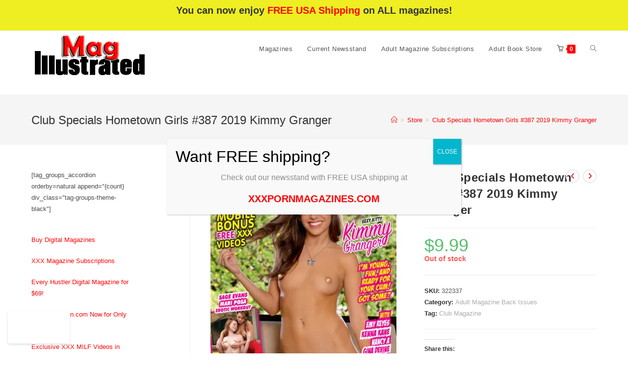

--- FILE ---
content_type: text/html; charset=UTF-8
request_url: https://magillustrated.us/product/club-specials-hometown-girls-387-2019-kimmy-granger/
body_size: 20982
content:
<!DOCTYPE html>
<html class="html" lang="en" prefix="og: https://ogp.me/ns#">
<head>
	<meta charset="UTF-8">
	<link rel="profile" href="https://gmpg.org/xfn/11">

	<!-- Jetpack Site Verification Tags -->
<meta name="google-site-verification" content="t5wFKU2jFZPjUI6b8eOua_9hSV59hyZpXQvMDQ8GlpI" />
<meta name="msvalidate.01" content="UA-80224251-3" />
<meta name="viewport" content="width=device-width, initial-scale=1">
<!-- Search Engine Optimization by Rank Math - https://rankmath.com/ -->
<title>Adult Magazine | Hometown Girls #387 2019 Kimmy Granger</title>
<meta name="description" content="Buy adult magazine subscriptions &amp; adult magazine back issues online and save up to 90 on discount magazine subscription deals. Enjoy reader and fan favorites from years of Club magazine. From the prettiest girls to the sexiest performers, look no further for the best. Chosen for their uncanny abilities to keep us up at night trying to decide who to put in, and when we decide, you win!"/>
<meta name="robots" content="follow, index, max-snippet:-1, max-video-preview:-1, max-image-preview:large"/>
<link rel="canonical" href="https://magillustrated.us/product/club-specials-hometown-girls-387-2019-kimmy-granger/" />
<meta property="og:locale" content="en_US" />
<meta property="og:type" content="product" />
<meta property="og:title" content="Adult Magazine | Hometown Girls #387 2019 Kimmy Granger" />
<meta property="og:description" content="Buy adult magazine subscriptions &amp; adult magazine back issues online and save up to 90 on discount magazine subscription deals. Enjoy reader and fan favorites from years of Club magazine. From the prettiest girls to the sexiest performers, look no further for the best. Chosen for their uncanny abilities to keep us up at night trying to decide who to put in, and when we decide, you win!" />
<meta property="og:url" content="https://magillustrated.us/product/club-specials-hometown-girls-387-2019-kimmy-granger/" />
<meta property="og:site_name" content="Adult Porn Magazines &amp; Subscriptions | XXX Magazines" />
<meta property="og:updated_time" content="2021-07-10T18:37:49-04:00" />
<meta property="og:image" content="https://i0.wp.com/magillustrated.us/wp-content/uploads/2021/06/1131380340.jpg" />
<meta property="og:image:secure_url" content="https://i0.wp.com/magillustrated.us/wp-content/uploads/2021/06/1131380340.jpg" />
<meta property="og:image:width" content="400" />
<meta property="og:image:height" content="516" />
<meta property="og:image:alt" content="Club Specials Hometown Girls #387 2019 Kimmy Granger" />
<meta property="og:image:type" content="image/jpeg" />
<meta property="product:price:amount" content="9.99" />
<meta property="product:price:currency" content="USD" />
<meta name="twitter:card" content="summary_large_image" />
<meta name="twitter:title" content="Adult Magazine | Hometown Girls #387 2019 Kimmy Granger" />
<meta name="twitter:description" content="Buy adult magazine subscriptions &amp; adult magazine back issues online and save up to 90 on discount magazine subscription deals. Enjoy reader and fan favorites from years of Club magazine. From the prettiest girls to the sexiest performers, look no further for the best. Chosen for their uncanny abilities to keep us up at night trying to decide who to put in, and when we decide, you win!" />
<meta name="twitter:site" content="@Mag_Illustrated" />
<meta name="twitter:creator" content="@Mag_Illustrated" />
<meta name="twitter:image" content="https://i0.wp.com/magillustrated.us/wp-content/uploads/2021/06/1131380340.jpg" />
<meta name="twitter:label1" content="Price" />
<meta name="twitter:data1" content="&#036;9.99" />
<meta name="twitter:label2" content="Availability" />
<meta name="twitter:data2" content="Out of stock" />
<script type="application/ld+json" class="rank-math-schema">{"@context":"https://schema.org","@graph":[{"@type":"Organization","@id":"https://magillustrated.us/#organization","name":"Adult XXX Pornographic Magazines &amp; Subscriptions","url":"https://magillustrated.us","sameAs":["https://www.facebook.com/magsIllustrated","https://twitter.com/Mag_Illustrated","https://www.instagram.com/magillustrated","https://pinterest.com/magillustrated"],"logo":{"@type":"ImageObject","@id":"https://magillustrated.us/#logo","url":"https://magillustrated.us/wp-content/uploads/2022/01/cropped-56uytjkuiuyff-1.png","contentUrl":"https://magillustrated.us/wp-content/uploads/2022/01/cropped-56uytjkuiuyff-1.png","caption":"Adult Porn Magazines &amp; Subscriptions | XXX Magazines","inLanguage":"en","width":"342","height":"130"}},{"@type":"WebSite","@id":"https://magillustrated.us/#website","url":"https://magillustrated.us","name":"Adult Porn Magazines &amp; Subscriptions | XXX Magazines","alternateName":"XXX Mags Sex Books &amp; Vintage Adult Magazines","publisher":{"@id":"https://magillustrated.us/#organization"},"inLanguage":"en"},{"@type":"ImageObject","@id":"https://i0.wp.com/magillustrated.us/wp-content/uploads/2021/06/1131380340.jpg?fit=400%2C516&amp;ssl=1","url":"https://i0.wp.com/magillustrated.us/wp-content/uploads/2021/06/1131380340.jpg?fit=400%2C516&amp;ssl=1","width":"400","height":"516","inLanguage":"en"},{"@type":"BreadcrumbList","@id":"https://magillustrated.us/product/club-specials-hometown-girls-387-2019-kimmy-granger/#breadcrumb","itemListElement":[{"@type":"ListItem","position":"1","item":{"@id":"https://magillustrated.us","name":"Adult Magazines Home"}},{"@type":"ListItem","position":"2","item":{"@id":"https://magillustrated.us/shop/adult-magazine-back-issues/","name":"Adult Magazine Back Issues"}},{"@type":"ListItem","position":"3","item":{"@id":"https://magillustrated.us/product/club-specials-hometown-girls-387-2019-kimmy-granger/","name":"Club Specials Hometown Girls #387 2019 Kimmy Granger"}}]},{"@type":"ItemPage","@id":"https://magillustrated.us/product/club-specials-hometown-girls-387-2019-kimmy-granger/#webpage","url":"https://magillustrated.us/product/club-specials-hometown-girls-387-2019-kimmy-granger/","name":"Adult Magazine | Hometown Girls #387 2019 Kimmy Granger","datePublished":"2021-06-02T11:05:15-04:00","dateModified":"2021-07-10T18:37:49-04:00","isPartOf":{"@id":"https://magillustrated.us/#website"},"primaryImageOfPage":{"@id":"https://i0.wp.com/magillustrated.us/wp-content/uploads/2021/06/1131380340.jpg?fit=400%2C516&amp;ssl=1"},"inLanguage":"en","breadcrumb":{"@id":"https://magillustrated.us/product/club-specials-hometown-girls-387-2019-kimmy-granger/#breadcrumb"}},{"@type":"Product","name":"Adult Magazine | Hometown Girls #387 2019 Kimmy Granger","description":"Buy adult magazine subscriptions &amp; adult magazine back issues online and save up to 90 on discount magazine subscription deals. Enjoy reader and fan favorites from years of Club magazine. From the prettiest girls to the sexiest performers, look no further for the best. Chosen for their uncanny abilities to keep us up at night trying to decide who to put in, and when we decide, you win!","sku":"322337","category":"Adult Magazine Back Issues","mainEntityOfPage":{"@id":"https://magillustrated.us/product/club-specials-hometown-girls-387-2019-kimmy-granger/#webpage"},"weight":{"@type":"QuantitativeValue","unitCode":"LBR","value":"1"},"image":[{"@type":"ImageObject","url":"https://magillustrated.us/wp-content/uploads/2021/06/1131380340.jpg","height":"516","width":"400"}],"offers":{"@type":"Offer","price":"9.99","priceCurrency":"USD","priceValidUntil":"2027-12-31","availability":"https://schema.org/OutOfStock","itemCondition":"NewCondition","url":"https://magillustrated.us/product/club-specials-hometown-girls-387-2019-kimmy-granger/","seller":{"@type":"Organization","@id":"https://magillustrated.us/","name":"Adult Porn Magazines &amp; Subscriptions | XXX Magazines","url":"https://magillustrated.us","logo":"https://magillustrated.us/wp-content/uploads/2022/01/cropped-56uytjkuiuyff-1.png"},"priceSpecification":{"price":"9.99","priceCurrency":"USD","valueAddedTaxIncluded":"false"}},"@id":"https://magillustrated.us/product/club-specials-hometown-girls-387-2019-kimmy-granger/#richSnippet"}]}</script>
<!-- /Rank Math WordPress SEO plugin -->

<link rel='dns-prefetch' href='//secure.gravatar.com' />
<link rel='dns-prefetch' href='//stats.wp.com' />
<link rel='dns-prefetch' href='//i0.wp.com' />
<link rel='dns-prefetch' href='//widgets.wp.com' />
<link rel='dns-prefetch' href='//jetpack.wordpress.com' />
<link rel='dns-prefetch' href='//s0.wp.com' />
<link rel='dns-prefetch' href='//public-api.wordpress.com' />
<link rel='dns-prefetch' href='//0.gravatar.com' />
<link rel='dns-prefetch' href='//1.gravatar.com' />
<link rel='dns-prefetch' href='//2.gravatar.com' />
<link rel='dns-prefetch' href='//c0.wp.com' />
<link rel="alternate" type="application/rss+xml" title="Pornographic Magazines - Adult Magazines &amp; Subscriptions &raquo; Feed" href="https://magillustrated.us/feed/" />
<link rel="alternate" type="application/rss+xml" title="Pornographic Magazines - Adult Magazines &amp; Subscriptions &raquo; Comments Feed" href="https://magillustrated.us/comments/feed/" />
<script>
window._wpemojiSettings = {"baseUrl":"https:\/\/s.w.org\/images\/core\/emoji\/15.0.3\/72x72\/","ext":".png","svgUrl":"https:\/\/s.w.org\/images\/core\/emoji\/15.0.3\/svg\/","svgExt":".svg","source":{"concatemoji":"https:\/\/magillustrated.us\/wp-includes\/js\/wp-emoji-release.min.js?ver=6.5.7"}};
/*! This file is auto-generated */
!function(i,n){var o,s,e;function c(e){try{var t={supportTests:e,timestamp:(new Date).valueOf()};sessionStorage.setItem(o,JSON.stringify(t))}catch(e){}}function p(e,t,n){e.clearRect(0,0,e.canvas.width,e.canvas.height),e.fillText(t,0,0);var t=new Uint32Array(e.getImageData(0,0,e.canvas.width,e.canvas.height).data),r=(e.clearRect(0,0,e.canvas.width,e.canvas.height),e.fillText(n,0,0),new Uint32Array(e.getImageData(0,0,e.canvas.width,e.canvas.height).data));return t.every(function(e,t){return e===r[t]})}function u(e,t,n){switch(t){case"flag":return n(e,"\ud83c\udff3\ufe0f\u200d\u26a7\ufe0f","\ud83c\udff3\ufe0f\u200b\u26a7\ufe0f")?!1:!n(e,"\ud83c\uddfa\ud83c\uddf3","\ud83c\uddfa\u200b\ud83c\uddf3")&&!n(e,"\ud83c\udff4\udb40\udc67\udb40\udc62\udb40\udc65\udb40\udc6e\udb40\udc67\udb40\udc7f","\ud83c\udff4\u200b\udb40\udc67\u200b\udb40\udc62\u200b\udb40\udc65\u200b\udb40\udc6e\u200b\udb40\udc67\u200b\udb40\udc7f");case"emoji":return!n(e,"\ud83d\udc26\u200d\u2b1b","\ud83d\udc26\u200b\u2b1b")}return!1}function f(e,t,n){var r="undefined"!=typeof WorkerGlobalScope&&self instanceof WorkerGlobalScope?new OffscreenCanvas(300,150):i.createElement("canvas"),a=r.getContext("2d",{willReadFrequently:!0}),o=(a.textBaseline="top",a.font="600 32px Arial",{});return e.forEach(function(e){o[e]=t(a,e,n)}),o}function t(e){var t=i.createElement("script");t.src=e,t.defer=!0,i.head.appendChild(t)}"undefined"!=typeof Promise&&(o="wpEmojiSettingsSupports",s=["flag","emoji"],n.supports={everything:!0,everythingExceptFlag:!0},e=new Promise(function(e){i.addEventListener("DOMContentLoaded",e,{once:!0})}),new Promise(function(t){var n=function(){try{var e=JSON.parse(sessionStorage.getItem(o));if("object"==typeof e&&"number"==typeof e.timestamp&&(new Date).valueOf()<e.timestamp+604800&&"object"==typeof e.supportTests)return e.supportTests}catch(e){}return null}();if(!n){if("undefined"!=typeof Worker&&"undefined"!=typeof OffscreenCanvas&&"undefined"!=typeof URL&&URL.createObjectURL&&"undefined"!=typeof Blob)try{var e="postMessage("+f.toString()+"("+[JSON.stringify(s),u.toString(),p.toString()].join(",")+"));",r=new Blob([e],{type:"text/javascript"}),a=new Worker(URL.createObjectURL(r),{name:"wpTestEmojiSupports"});return void(a.onmessage=function(e){c(n=e.data),a.terminate(),t(n)})}catch(e){}c(n=f(s,u,p))}t(n)}).then(function(e){for(var t in e)n.supports[t]=e[t],n.supports.everything=n.supports.everything&&n.supports[t],"flag"!==t&&(n.supports.everythingExceptFlag=n.supports.everythingExceptFlag&&n.supports[t]);n.supports.everythingExceptFlag=n.supports.everythingExceptFlag&&!n.supports.flag,n.DOMReady=!1,n.readyCallback=function(){n.DOMReady=!0}}).then(function(){return e}).then(function(){var e;n.supports.everything||(n.readyCallback(),(e=n.source||{}).concatemoji?t(e.concatemoji):e.wpemoji&&e.twemoji&&(t(e.twemoji),t(e.wpemoji)))}))}((window,document),window._wpemojiSettings);
</script>
<link rel='stylesheet' id='all-css-976f0c88fe9ec07c795a8310cf02695c' href='https://magillustrated.us/_jb_static/??-eJylVdtu2zAM/Zs9TRU6dCj2UOylwD5gHzDQEmOzkURNlON6Xz86l84OkjTNHhKYEs8RqUNSdsjGcaqYqs2hbymJHZgdx4jFoZG+EVcoV2Ld2WDyXOYOduGgVAVt01PwlpLH1zsn8tmeOOMFawa3tpF9H1BswQAVvcks9cg6y9H2ajZY2v2JTWC3NoGaAmW0UseAN2Jrh/E8dn4/uWgCrhpBKK6zCrGCAV2lP/jv6y5SupUuF5p0COSx/B/PfGnBRMmF3qsKL2IjegKNO07UcyMHGLGYgC248Tq47s3tq6OPGFUa6SiLBRHUipgy2Gqknm7uYHarF7kRZDSBRwh11JqiVMVA8qbgAMWLWXEx85rOfRPIbc9M/Qvv/Q7I3e41icyDzx1XloEyzj6vvZEzRB5X0AeVdE1pYVzmzaZiiZoI5z7Pk13uvJfocQtpsJmTesg7ved4r+Rb4Txj1smCyZEaP/gZvB/tz4lE9uTTPJD6P9WzKluMP66fw/rFOzseV4HWeC7N7fAQyw4hDXkegkY5/YyeRMZBOd0Rp/ErTvt/GFA44pYRQvgAx4SoHRVvhWIOqPMuoSEFne6f8yy7zK/t51bFG2A00NeOi85Dk7AaR/HwoMh63Ggh4aTNjkBlgYgDl/WiDzKM0yQ5MJ7UVzZmoll6vtna6/GDye5lOwRxG9pIhWIm/W7E/+5JX6gN4XAjwSowVEqtaeDyQ7LlMPhaCyx4yLd44Tk+7hHpoKDftvL0qSe/C/2lE8EKO4Kg87plWRiHoL/Hp/vHrw8P3+6/PD5+cs3T/V8zH1uU' type='text/css' media='all' />
<style id='wp-emoji-styles-inline-css'>

	img.wp-smiley, img.emoji {
		display: inline !important;
		border: none !important;
		box-shadow: none !important;
		height: 1em !important;
		width: 1em !important;
		margin: 0 0.07em !important;
		vertical-align: -0.1em !important;
		background: none !important;
		padding: 0 !important;
	}
</style>
<style id='ce4wp-subscribe-style-inline-css'>
.wp-block-ce4wp-subscribe{max-width:840px;margin:0 auto}.wp-block-ce4wp-subscribe .title{margin-bottom:0}.wp-block-ce4wp-subscribe .subTitle{margin-top:0;font-size:0.8em}.wp-block-ce4wp-subscribe .disclaimer{margin-top:5px;font-size:0.8em}.wp-block-ce4wp-subscribe .disclaimer .disclaimer-label{margin-left:10px}.wp-block-ce4wp-subscribe .inputBlock{width:100%;margin-bottom:10px}.wp-block-ce4wp-subscribe .inputBlock input{width:100%}.wp-block-ce4wp-subscribe .inputBlock label{display:inline-block}.wp-block-ce4wp-subscribe .submit-button{margin-top:25px;display:block}.wp-block-ce4wp-subscribe .required-text{display:inline-block;margin:0;padding:0;margin-left:0.3em}.wp-block-ce4wp-subscribe .onSubmission{height:0;max-width:840px;margin:0 auto}.wp-block-ce4wp-subscribe .firstNameSummary .lastNameSummary{text-transform:capitalize}.wp-block-ce4wp-subscribe .ce4wp-inline-notification{display:flex;flex-direction:row;align-items:center;padding:13px 10px;width:100%;height:40px;border-style:solid;border-color:orange;border-width:1px;border-left-width:4px;border-radius:3px;background:rgba(255,133,15,0.1);flex:none;order:0;flex-grow:1;margin:0px 0px}.wp-block-ce4wp-subscribe .ce4wp-inline-warning-text{font-style:normal;font-weight:normal;font-size:16px;line-height:20px;display:flex;align-items:center;color:#571600;margin-left:9px}.wp-block-ce4wp-subscribe .ce4wp-inline-warning-icon{color:orange}.wp-block-ce4wp-subscribe .ce4wp-inline-warning-arrow{color:#571600;margin-left:auto}.wp-block-ce4wp-subscribe .ce4wp-banner-clickable{cursor:pointer}.ce4wp-link{cursor:pointer}

.no-flex{display:block}.sub-header{margin-bottom:1em}


</style>
<style id='jetpack-sharing-buttons-style-inline-css'>
.jetpack-sharing-buttons__services-list{display:flex;flex-direction:row;flex-wrap:wrap;gap:0;list-style-type:none;margin:5px;padding:0}.jetpack-sharing-buttons__services-list.has-small-icon-size{font-size:12px}.jetpack-sharing-buttons__services-list.has-normal-icon-size{font-size:16px}.jetpack-sharing-buttons__services-list.has-large-icon-size{font-size:24px}.jetpack-sharing-buttons__services-list.has-huge-icon-size{font-size:36px}@media print{.jetpack-sharing-buttons__services-list{display:none!important}}.editor-styles-wrapper .wp-block-jetpack-sharing-buttons{gap:0;padding-inline-start:0}ul.jetpack-sharing-buttons__services-list.has-background{padding:1.25em 2.375em}
</style>
<style id='classic-theme-styles-inline-css'>
/*! This file is auto-generated */
.wp-block-button__link{color:#fff;background-color:#32373c;border-radius:9999px;box-shadow:none;text-decoration:none;padding:calc(.667em + 2px) calc(1.333em + 2px);font-size:1.125em}.wp-block-file__button{background:#32373c;color:#fff;text-decoration:none}
</style>
<style id='global-styles-inline-css'>
:root{--wp--preset--aspect-ratio--square: 1;--wp--preset--aspect-ratio--4-3: 4/3;--wp--preset--aspect-ratio--3-4: 3/4;--wp--preset--aspect-ratio--3-2: 3/2;--wp--preset--aspect-ratio--2-3: 2/3;--wp--preset--aspect-ratio--16-9: 16/9;--wp--preset--aspect-ratio--9-16: 9/16;--wp--preset--color--black: #000000;--wp--preset--color--cyan-bluish-gray: #abb8c3;--wp--preset--color--white: #ffffff;--wp--preset--color--pale-pink: #f78da7;--wp--preset--color--vivid-red: #cf2e2e;--wp--preset--color--luminous-vivid-orange: #ff6900;--wp--preset--color--luminous-vivid-amber: #fcb900;--wp--preset--color--light-green-cyan: #7bdcb5;--wp--preset--color--vivid-green-cyan: #00d084;--wp--preset--color--pale-cyan-blue: #8ed1fc;--wp--preset--color--vivid-cyan-blue: #0693e3;--wp--preset--color--vivid-purple: #9b51e0;--wp--preset--gradient--vivid-cyan-blue-to-vivid-purple: linear-gradient(135deg,rgba(6,147,227,1) 0%,rgb(155,81,224) 100%);--wp--preset--gradient--light-green-cyan-to-vivid-green-cyan: linear-gradient(135deg,rgb(122,220,180) 0%,rgb(0,208,130) 100%);--wp--preset--gradient--luminous-vivid-amber-to-luminous-vivid-orange: linear-gradient(135deg,rgba(252,185,0,1) 0%,rgba(255,105,0,1) 100%);--wp--preset--gradient--luminous-vivid-orange-to-vivid-red: linear-gradient(135deg,rgba(255,105,0,1) 0%,rgb(207,46,46) 100%);--wp--preset--gradient--very-light-gray-to-cyan-bluish-gray: linear-gradient(135deg,rgb(238,238,238) 0%,rgb(169,184,195) 100%);--wp--preset--gradient--cool-to-warm-spectrum: linear-gradient(135deg,rgb(74,234,220) 0%,rgb(151,120,209) 20%,rgb(207,42,186) 40%,rgb(238,44,130) 60%,rgb(251,105,98) 80%,rgb(254,248,76) 100%);--wp--preset--gradient--blush-light-purple: linear-gradient(135deg,rgb(255,206,236) 0%,rgb(152,150,240) 100%);--wp--preset--gradient--blush-bordeaux: linear-gradient(135deg,rgb(254,205,165) 0%,rgb(254,45,45) 50%,rgb(107,0,62) 100%);--wp--preset--gradient--luminous-dusk: linear-gradient(135deg,rgb(255,203,112) 0%,rgb(199,81,192) 50%,rgb(65,88,208) 100%);--wp--preset--gradient--pale-ocean: linear-gradient(135deg,rgb(255,245,203) 0%,rgb(182,227,212) 50%,rgb(51,167,181) 100%);--wp--preset--gradient--electric-grass: linear-gradient(135deg,rgb(202,248,128) 0%,rgb(113,206,126) 100%);--wp--preset--gradient--midnight: linear-gradient(135deg,rgb(2,3,129) 0%,rgb(40,116,252) 100%);--wp--preset--font-size--small: 13px;--wp--preset--font-size--medium: 20px;--wp--preset--font-size--large: 36px;--wp--preset--font-size--x-large: 42px;--wp--preset--font-family--inter: "Inter", sans-serif;--wp--preset--font-family--cardo: Cardo;--wp--preset--spacing--20: 0.44rem;--wp--preset--spacing--30: 0.67rem;--wp--preset--spacing--40: 1rem;--wp--preset--spacing--50: 1.5rem;--wp--preset--spacing--60: 2.25rem;--wp--preset--spacing--70: 3.38rem;--wp--preset--spacing--80: 5.06rem;--wp--preset--shadow--natural: 6px 6px 9px rgba(0, 0, 0, 0.2);--wp--preset--shadow--deep: 12px 12px 50px rgba(0, 0, 0, 0.4);--wp--preset--shadow--sharp: 6px 6px 0px rgba(0, 0, 0, 0.2);--wp--preset--shadow--outlined: 6px 6px 0px -3px rgba(255, 255, 255, 1), 6px 6px rgba(0, 0, 0, 1);--wp--preset--shadow--crisp: 6px 6px 0px rgba(0, 0, 0, 1);}:where(.is-layout-flex){gap: 0.5em;}:where(.is-layout-grid){gap: 0.5em;}body .is-layout-flex{display: flex;}.is-layout-flex{flex-wrap: wrap;align-items: center;}.is-layout-flex > :is(*, div){margin: 0;}body .is-layout-grid{display: grid;}.is-layout-grid > :is(*, div){margin: 0;}:where(.wp-block-columns.is-layout-flex){gap: 2em;}:where(.wp-block-columns.is-layout-grid){gap: 2em;}:where(.wp-block-post-template.is-layout-flex){gap: 1.25em;}:where(.wp-block-post-template.is-layout-grid){gap: 1.25em;}.has-black-color{color: var(--wp--preset--color--black) !important;}.has-cyan-bluish-gray-color{color: var(--wp--preset--color--cyan-bluish-gray) !important;}.has-white-color{color: var(--wp--preset--color--white) !important;}.has-pale-pink-color{color: var(--wp--preset--color--pale-pink) !important;}.has-vivid-red-color{color: var(--wp--preset--color--vivid-red) !important;}.has-luminous-vivid-orange-color{color: var(--wp--preset--color--luminous-vivid-orange) !important;}.has-luminous-vivid-amber-color{color: var(--wp--preset--color--luminous-vivid-amber) !important;}.has-light-green-cyan-color{color: var(--wp--preset--color--light-green-cyan) !important;}.has-vivid-green-cyan-color{color: var(--wp--preset--color--vivid-green-cyan) !important;}.has-pale-cyan-blue-color{color: var(--wp--preset--color--pale-cyan-blue) !important;}.has-vivid-cyan-blue-color{color: var(--wp--preset--color--vivid-cyan-blue) !important;}.has-vivid-purple-color{color: var(--wp--preset--color--vivid-purple) !important;}.has-black-background-color{background-color: var(--wp--preset--color--black) !important;}.has-cyan-bluish-gray-background-color{background-color: var(--wp--preset--color--cyan-bluish-gray) !important;}.has-white-background-color{background-color: var(--wp--preset--color--white) !important;}.has-pale-pink-background-color{background-color: var(--wp--preset--color--pale-pink) !important;}.has-vivid-red-background-color{background-color: var(--wp--preset--color--vivid-red) !important;}.has-luminous-vivid-orange-background-color{background-color: var(--wp--preset--color--luminous-vivid-orange) !important;}.has-luminous-vivid-amber-background-color{background-color: var(--wp--preset--color--luminous-vivid-amber) !important;}.has-light-green-cyan-background-color{background-color: var(--wp--preset--color--light-green-cyan) !important;}.has-vivid-green-cyan-background-color{background-color: var(--wp--preset--color--vivid-green-cyan) !important;}.has-pale-cyan-blue-background-color{background-color: var(--wp--preset--color--pale-cyan-blue) !important;}.has-vivid-cyan-blue-background-color{background-color: var(--wp--preset--color--vivid-cyan-blue) !important;}.has-vivid-purple-background-color{background-color: var(--wp--preset--color--vivid-purple) !important;}.has-black-border-color{border-color: var(--wp--preset--color--black) !important;}.has-cyan-bluish-gray-border-color{border-color: var(--wp--preset--color--cyan-bluish-gray) !important;}.has-white-border-color{border-color: var(--wp--preset--color--white) !important;}.has-pale-pink-border-color{border-color: var(--wp--preset--color--pale-pink) !important;}.has-vivid-red-border-color{border-color: var(--wp--preset--color--vivid-red) !important;}.has-luminous-vivid-orange-border-color{border-color: var(--wp--preset--color--luminous-vivid-orange) !important;}.has-luminous-vivid-amber-border-color{border-color: var(--wp--preset--color--luminous-vivid-amber) !important;}.has-light-green-cyan-border-color{border-color: var(--wp--preset--color--light-green-cyan) !important;}.has-vivid-green-cyan-border-color{border-color: var(--wp--preset--color--vivid-green-cyan) !important;}.has-pale-cyan-blue-border-color{border-color: var(--wp--preset--color--pale-cyan-blue) !important;}.has-vivid-cyan-blue-border-color{border-color: var(--wp--preset--color--vivid-cyan-blue) !important;}.has-vivid-purple-border-color{border-color: var(--wp--preset--color--vivid-purple) !important;}.has-vivid-cyan-blue-to-vivid-purple-gradient-background{background: var(--wp--preset--gradient--vivid-cyan-blue-to-vivid-purple) !important;}.has-light-green-cyan-to-vivid-green-cyan-gradient-background{background: var(--wp--preset--gradient--light-green-cyan-to-vivid-green-cyan) !important;}.has-luminous-vivid-amber-to-luminous-vivid-orange-gradient-background{background: var(--wp--preset--gradient--luminous-vivid-amber-to-luminous-vivid-orange) !important;}.has-luminous-vivid-orange-to-vivid-red-gradient-background{background: var(--wp--preset--gradient--luminous-vivid-orange-to-vivid-red) !important;}.has-very-light-gray-to-cyan-bluish-gray-gradient-background{background: var(--wp--preset--gradient--very-light-gray-to-cyan-bluish-gray) !important;}.has-cool-to-warm-spectrum-gradient-background{background: var(--wp--preset--gradient--cool-to-warm-spectrum) !important;}.has-blush-light-purple-gradient-background{background: var(--wp--preset--gradient--blush-light-purple) !important;}.has-blush-bordeaux-gradient-background{background: var(--wp--preset--gradient--blush-bordeaux) !important;}.has-luminous-dusk-gradient-background{background: var(--wp--preset--gradient--luminous-dusk) !important;}.has-pale-ocean-gradient-background{background: var(--wp--preset--gradient--pale-ocean) !important;}.has-electric-grass-gradient-background{background: var(--wp--preset--gradient--electric-grass) !important;}.has-midnight-gradient-background{background: var(--wp--preset--gradient--midnight) !important;}.has-small-font-size{font-size: var(--wp--preset--font-size--small) !important;}.has-medium-font-size{font-size: var(--wp--preset--font-size--medium) !important;}.has-large-font-size{font-size: var(--wp--preset--font-size--large) !important;}.has-x-large-font-size{font-size: var(--wp--preset--font-size--x-large) !important;}
:where(.wp-block-columns.is-layout-flex){gap: 2em;}:where(.wp-block-columns.is-layout-grid){gap: 2em;}
:root :where(.wp-block-pullquote){font-size: 1.5em;line-height: 1.6;}
:where(.wp-block-post-template.is-layout-flex){gap: 1.25em;}:where(.wp-block-post-template.is-layout-grid){gap: 1.25em;}
</style>
<style id='woocommerce-inline-inline-css'>
.woocommerce form .form-row .required { visibility: visible; }
</style>
<link rel='stylesheet' id='dashicons-css' href='https://magillustrated.us/wp-includes/css/dashicons.min.css?ver=6.5.7' media='all' />
<link rel='stylesheet' id='popup-maker-site-css' href='//magillustrated.us/wp-content/uploads/pum/pum-site-styles.css?generated=1755182470&#038;ver=1.20.6' media='all' />
<script type="text/template" id="tmpl-variation-template">
	<div class="woocommerce-variation-description">{{{ data.variation.variation_description }}}</div>
	<div class="woocommerce-variation-price">{{{ data.variation.price_html }}}</div>
	<div class="woocommerce-variation-availability">{{{ data.variation.availability_html }}}</div>
</script>
<script type="text/template" id="tmpl-unavailable-variation-template">
	<p role="alert">Sorry, this product is unavailable. Please choose a different combination.</p>
</script>
<script src="https://magillustrated.us/wp-includes/js/jquery/jquery.min.js?ver=3.7.1" id="jquery-core-js"></script>
<script src="https://magillustrated.us/wp-includes/js/jquery/jquery-migrate.min.js?ver=3.4.1" id="jquery-migrate-js"></script>
<script id="jetpack_related-posts-js-extra">
var related_posts_js_options = {"post_heading":"h4"};
</script>
<script src="https://magillustrated.us/wp-content/plugins/jetpack/_inc/build/related-posts/related-posts.min.js?ver=20240116" id="jetpack_related-posts-js"></script>
<script id="nujo-reward-points-js-extra">
var nrp_ajax_var = {"url":"https:\/\/magillustrated.us\/wp-admin\/admin-ajax.php","site_url":"https:\/\/magillustrated.us","nonce_apply_coupon":"f2f5d4671d"};
</script>
<script src="https://magillustrated.us/wp-content/plugins/easy-loyalty-points-and-rewards-for-woocommerce/public/js/nujo-reward-points-public.js?ver=1.4.0" id="nujo-reward-points-js"></script>
<script id="uet-tag-script-js-extra">
var uet_tag_data = {"uet_tag_id":"13012662","enableAutoSpaTracking":"false"};
</script>
<script src="https://magillustrated.us/wp-content/plugins/microsoft-advertising-universal-event-tracking-uet/js/uet-tag.js?ver=1.0.0" id="uet-tag-script-js"></script>
<script id="tp-js-js-extra">
var trustpilot_settings = {"key":"","TrustpilotScriptUrl":"https:\/\/invitejs.trustpilot.com\/tp.min.js","IntegrationAppUrl":"\/\/ecommscript-integrationapp.trustpilot.com","PreviewScriptUrl":"\/\/ecommplugins-scripts.trustpilot.com\/v2.1\/js\/preview.min.js","PreviewCssUrl":"\/\/ecommplugins-scripts.trustpilot.com\/v2.1\/css\/preview.min.css","PreviewWPCssUrl":"\/\/ecommplugins-scripts.trustpilot.com\/v2.1\/css\/preview_wp.css","WidgetScriptUrl":"\/\/widget.trustpilot.com\/bootstrap\/v5\/tp.widget.bootstrap.min.js"};
</script>
<script src="https://magillustrated.us/wp-content/plugins/trustpilot-reviews/review/assets/js/headerScript.min.js?ver=1.0&#039; async=&#039;async" id="tp-js-js"></script>
<script src="https://magillustrated.us/wp-content/plugins/woocommerce/assets/js/jquery-blockui/jquery.blockUI.min.js?ver=2.7.0-wc.9.3.3" id="jquery-blockui-js" defer data-wp-strategy="defer"></script>
<script id="wc-add-to-cart-js-extra">
var wc_add_to_cart_params = {"ajax_url":"\/wp-admin\/admin-ajax.php","wc_ajax_url":"\/?wc-ajax=%%endpoint%%","i18n_view_cart":"View cart","cart_url":"https:\/\/magillustrated.us\/cart\/","is_cart":"","cart_redirect_after_add":"no"};
</script>
<script src="https://magillustrated.us/wp-content/plugins/woocommerce/assets/js/frontend/add-to-cart.min.js?ver=9.3.3" id="wc-add-to-cart-js" defer data-wp-strategy="defer"></script>
<script src="https://magillustrated.us/wp-content/plugins/woocommerce/assets/js/zoom/jquery.zoom.min.js?ver=1.7.21-wc.9.3.3" id="zoom-js" defer data-wp-strategy="defer"></script>
<script src="https://magillustrated.us/wp-content/plugins/woocommerce/assets/js/flexslider/jquery.flexslider.min.js?ver=2.7.2-wc.9.3.3" id="flexslider-js" defer data-wp-strategy="defer"></script>
<script src="https://magillustrated.us/wp-content/plugins/woocommerce/assets/js/photoswipe/photoswipe.min.js?ver=4.1.1-wc.9.3.3" id="photoswipe-js" defer data-wp-strategy="defer"></script>
<script src="https://magillustrated.us/wp-content/plugins/woocommerce/assets/js/photoswipe/photoswipe-ui-default.min.js?ver=4.1.1-wc.9.3.3" id="photoswipe-ui-default-js" defer data-wp-strategy="defer"></script>
<script id="wc-single-product-js-extra">
var wc_single_product_params = {"i18n_required_rating_text":"Please select a rating","review_rating_required":"yes","flexslider":{"rtl":false,"animation":"slide","smoothHeight":true,"directionNav":false,"controlNav":"thumbnails","slideshow":false,"animationSpeed":500,"animationLoop":false,"allowOneSlide":false},"zoom_enabled":"1","zoom_options":[],"photoswipe_enabled":"1","photoswipe_options":{"shareEl":false,"closeOnScroll":false,"history":false,"hideAnimationDuration":0,"showAnimationDuration":0},"flexslider_enabled":"1"};
</script>
<script src="https://magillustrated.us/wp-content/plugins/woocommerce/assets/js/frontend/single-product.min.js?ver=9.3.3" id="wc-single-product-js" defer data-wp-strategy="defer"></script>
<script src="https://magillustrated.us/wp-content/plugins/woocommerce/assets/js/js-cookie/js.cookie.min.js?ver=2.1.4-wc.9.3.3" id="js-cookie-js" defer data-wp-strategy="defer"></script>
<script id="woocommerce-js-extra">
var woocommerce_params = {"ajax_url":"\/wp-admin\/admin-ajax.php","wc_ajax_url":"\/?wc-ajax=%%endpoint%%"};
</script>
<script src="https://magillustrated.us/wp-content/plugins/woocommerce/assets/js/frontend/woocommerce.min.js?ver=9.3.3" id="woocommerce-js" defer data-wp-strategy="defer"></script>
<script id="wp-terms-popup-ajax-js-extra">
var wptp_ajax_object = {"ajaxurl":"https:\/\/magillustrated.us\/wp-admin\/admin-ajax.php","ajax_nonce":"cbad25b31f"};
</script>
<script src="https://magillustrated.us/wp-content/plugins/wp-terms-popup/public/js/wp-terms-popup-ajaxhandler.js?ver=2.10.0" id="wp-terms-popup-ajax-js"></script>
<script src="https://magillustrated.us/wp-includes/js/underscore.min.js?ver=1.13.4" id="underscore-js"></script>
<script id="wp-util-js-extra">
var _wpUtilSettings = {"ajax":{"url":"\/wp-admin\/admin-ajax.php"}};
</script>
<script src="https://magillustrated.us/wp-includes/js/wp-util.min.js?ver=6.5.7" id="wp-util-js"></script>
<script id="wc-add-to-cart-variation-js-extra">
var wc_add_to_cart_variation_params = {"wc_ajax_url":"\/?wc-ajax=%%endpoint%%","i18n_no_matching_variations_text":"Sorry, no products matched your selection. Please choose a different combination.","i18n_make_a_selection_text":"Please select some product options before adding this product to your cart.","i18n_unavailable_text":"Sorry, this product is unavailable. Please choose a different combination."};
</script>
<script src="https://magillustrated.us/wp-content/plugins/woocommerce/assets/js/frontend/add-to-cart-variation.min.js?ver=9.3.3" id="wc-add-to-cart-variation-js" defer data-wp-strategy="defer"></script>
<script id="wc-cart-fragments-js-extra">
var wc_cart_fragments_params = {"ajax_url":"\/wp-admin\/admin-ajax.php","wc_ajax_url":"\/?wc-ajax=%%endpoint%%","cart_hash_key":"wc_cart_hash_f418676283064f8b2cb87b5d086b7917","fragment_name":"wc_fragments_f418676283064f8b2cb87b5d086b7917","request_timeout":"5000"};
</script>
<script src="https://magillustrated.us/wp-content/plugins/woocommerce/assets/js/frontend/cart-fragments.min.js?ver=9.3.3" id="wc-cart-fragments-js" defer data-wp-strategy="defer"></script>
<link rel="https://api.w.org/" href="https://magillustrated.us/wp-json/" /><link rel="alternate" type="application/json" href="https://magillustrated.us/wp-json/wp/v2/product/3105" /><link rel="EditURI" type="application/rsd+xml" title="RSD" href="https://magillustrated.us/xmlrpc.php?rsd" />
<meta name="generator" content="WordPress 6.5.7" />
<link rel="alternate" type="application/json+oembed" href="https://magillustrated.us/wp-json/oembed/1.0/embed?url=https%3A%2F%2Fmagillustrated.us%2Fproduct%2Fclub-specials-hometown-girls-387-2019-kimmy-granger%2F" />
<link rel="alternate" type="text/xml+oembed" href="https://magillustrated.us/wp-json/oembed/1.0/embed?url=https%3A%2F%2Fmagillustrated.us%2Fproduct%2Fclub-specials-hometown-girls-387-2019-kimmy-granger%2F&#038;format=xml" />
<!-- TrustBox script -->
<script type="text/javascript" src="//widget.trustpilot.com/bootstrap/v5/tp.widget.bootstrap.min.js" async></script>
<!-- End TrustBox script -->
<!-- Google Tag Manager -->
<script>(function(w,d,s,l,i){w[l]=w[l]||[];w[l].push({'gtm.start':
new Date().getTime(),event:'gtm.js'});var f=d.getElementsByTagName(s)[0],
j=d.createElement(s),dl=l!='dataLayer'?'&l='+l:'';j.async=true;j.src=
'https://www.googletagmanager.com/gtm.js?id='+i+dl;f.parentNode.insertBefore(j,f);
})(window,document,'script','dataLayer','GTM-5ZD4XBD');</script>
<!-- End Google Tag Manager -->
<!-- This website runs the Product Feed PRO for WooCommerce by AdTribes.io plugin - version 13.3.8.1 -->
	<style>img#wpstats{display:none}</style>
			<noscript><style>.woocommerce-product-gallery{ opacity: 1 !important; }</style></noscript>
	<script id='nitro-telemetry-meta' nitro-exclude>window.NPTelemetryMetadata={missReason: (!window.NITROPACK_STATE ? 'cache not found' : 'hit'),pageType: 'product',isEligibleForOptimization: true,}</script><script id='nitro-generic' nitro-exclude>(()=>{window.NitroPack=window.NitroPack||{coreVersion:"na",isCounted:!1};let e=document.createElement("script");if(e.src="https://nitroscripts.com/ZgUBGpBAVYhhVUFbxDMAkntzXrrbPIRr",e.async=!0,e.id="nitro-script",document.head.appendChild(e),!window.NitroPack.isCounted){window.NitroPack.isCounted=!0;let t=()=>{navigator.sendBeacon("https://to.getnitropack.com/p",JSON.stringify({siteId:"ZgUBGpBAVYhhVUFbxDMAkntzXrrbPIRr",url:window.location.href,isOptimized:!!window.IS_NITROPACK,coreVersion:"na",missReason:window.NPTelemetryMetadata?.missReason||"",pageType:window.NPTelemetryMetadata?.pageType||"",isEligibleForOptimization:!!window.NPTelemetryMetadata?.isEligibleForOptimization}))};(()=>{let e=()=>new Promise(e=>{"complete"===document.readyState?e():window.addEventListener("load",e)}),i=()=>new Promise(e=>{document.prerendering?document.addEventListener("prerenderingchange",e,{once:!0}):e()}),a=async()=>{await i(),await e(),t()};a()})(),window.addEventListener("pageshow",e=>{if(e.persisted){let i=document.prerendering||self.performance?.getEntriesByType?.("navigation")[0]?.activationStart>0;"visible"!==document.visibilityState||i||t()}})}})();</script><link rel="amphtml" href="https://magillustrated.us/product/club-specials-hometown-girls-387-2019-kimmy-granger/?amp=1"><style id='wp-fonts-local'>
@font-face{font-family:Inter;font-style:normal;font-weight:300 900;font-display:fallback;src:url('https://magillustrated.us/wp-content/plugins/woocommerce/assets/fonts/Inter-VariableFont_slnt,wght.woff2') format('woff2');font-stretch:normal;}
@font-face{font-family:Cardo;font-style:normal;font-weight:400;font-display:fallback;src:url('https://magillustrated.us/wp-content/plugins/woocommerce/assets/fonts/cardo_normal_400.woff2') format('woff2');}
</style>
<link rel="icon" href="https://i0.wp.com/magillustrated.us/wp-content/uploads/2021/06/letter-m19.png?resize=32%2C32&#038;ssl=1" sizes="32x32" />
<link rel="icon" href="https://i0.wp.com/magillustrated.us/wp-content/uploads/2021/06/letter-m19.png?fit=192%2C192&#038;ssl=1" sizes="192x192" />
<link rel="apple-touch-icon" href="https://i0.wp.com/magillustrated.us/wp-content/uploads/2021/06/letter-m19.png?fit=180%2C180&#038;ssl=1" />
<meta name="msapplication-TileImage" content="https://i0.wp.com/magillustrated.us/wp-content/uploads/2021/06/letter-m19.png?fit=270%2C270&#038;ssl=1" />
<!-- OceanWP CSS -->
<style type="text/css">
/* General CSS */.woocommerce-MyAccount-navigation ul li a:before,.woocommerce-checkout .woocommerce-info a,.woocommerce-checkout #payment ul.payment_methods .wc_payment_method>input[type=radio]:first-child:checked+label:before,.woocommerce-checkout #payment .payment_method_paypal .about_paypal,.woocommerce ul.products li.product li.category a:hover,.woocommerce ul.products li.product .button:hover,.woocommerce ul.products li.product .product-inner .added_to_cart:hover,.product_meta .posted_in a:hover,.product_meta .tagged_as a:hover,.woocommerce div.product .woocommerce-tabs ul.tabs li a:hover,.woocommerce div.product .woocommerce-tabs ul.tabs li.active a,.woocommerce .oceanwp-grid-list a.active,.woocommerce .oceanwp-grid-list a:hover,.woocommerce .oceanwp-off-canvas-filter:hover,.widget_shopping_cart ul.cart_list li .owp-grid-wrap .owp-grid a.remove:hover,.widget_product_categories li a:hover ~ .count,.widget_layered_nav li a:hover ~ .count,.woocommerce ul.products li.product:not(.product-category) .woo-entry-buttons li a:hover,a:hover,a.light:hover,.theme-heading .text::before,.theme-heading .text::after,#top-bar-content >a:hover,#top-bar-social li.oceanwp-email a:hover,#site-navigation-wrap .dropdown-menu >li >a:hover,#site-header.medium-header #medium-searchform button:hover,.oceanwp-mobile-menu-icon a:hover,.blog-entry.post .blog-entry-header .entry-title a:hover,.blog-entry.post .blog-entry-readmore a:hover,.blog-entry.thumbnail-entry .blog-entry-category a,ul.meta li a:hover,.dropcap,.single nav.post-navigation .nav-links .title,body .related-post-title a:hover,body #wp-calendar caption,body .contact-info-widget.default i,body .contact-info-widget.big-icons i,body .custom-links-widget .oceanwp-custom-links li a:hover,body .custom-links-widget .oceanwp-custom-links li a:hover:before,body .posts-thumbnails-widget li a:hover,body .social-widget li.oceanwp-email a:hover,.comment-author .comment-meta .comment-reply-link,#respond #cancel-comment-reply-link:hover,#footer-widgets .footer-box a:hover,#footer-bottom a:hover,#footer-bottom #footer-bottom-menu a:hover,.sidr a:hover,.sidr-class-dropdown-toggle:hover,.sidr-class-menu-item-has-children.active >a,.sidr-class-menu-item-has-children.active >a >.sidr-class-dropdown-toggle,input[type=checkbox]:checked:before{color:#ff0000}.woocommerce .oceanwp-grid-list a.active .owp-icon use,.woocommerce .oceanwp-grid-list a:hover .owp-icon use,.single nav.post-navigation .nav-links .title .owp-icon use,.blog-entry.post .blog-entry-readmore a:hover .owp-icon use,body .contact-info-widget.default .owp-icon use,body .contact-info-widget.big-icons .owp-icon use{stroke:#ff0000}.woocommerce div.product div.images .open-image,.wcmenucart-details.count,.woocommerce-message a,.woocommerce-error a,.woocommerce-info a,.woocommerce .widget_price_filter .ui-slider .ui-slider-handle,.woocommerce .widget_price_filter .ui-slider .ui-slider-range,.owp-product-nav li a.owp-nav-link:hover,.woocommerce div.product.owp-tabs-layout-vertical .woocommerce-tabs ul.tabs li a:after,.woocommerce .widget_product_categories li.current-cat >a ~ .count,.woocommerce .widget_product_categories li.current-cat >a:before,.woocommerce .widget_layered_nav li.chosen a ~ .count,.woocommerce .widget_layered_nav li.chosen a:before,#owp-checkout-timeline .active .timeline-wrapper,.bag-style:hover .wcmenucart-cart-icon .wcmenucart-count,.show-cart .wcmenucart-cart-icon .wcmenucart-count,.woocommerce ul.products li.product:not(.product-category) .image-wrap .button,input[type="button"],input[type="reset"],input[type="submit"],button[type="submit"],.button,#site-navigation-wrap .dropdown-menu >li.btn >a >span,.thumbnail:hover i,.post-quote-content,.omw-modal .omw-close-modal,body .contact-info-widget.big-icons li:hover i,body div.wpforms-container-full .wpforms-form input[type=submit],body div.wpforms-container-full .wpforms-form button[type=submit],body div.wpforms-container-full .wpforms-form .wpforms-page-button{background-color:#ff0000}.thumbnail:hover .link-post-svg-icon{background-color:#ff0000}body .contact-info-widget.big-icons li:hover .owp-icon{background-color:#ff0000}.current-shop-items-dropdown{border-top-color:#ff0000}.woocommerce div.product .woocommerce-tabs ul.tabs li.active a{border-bottom-color:#ff0000}.wcmenucart-details.count:before{border-color:#ff0000}.woocommerce ul.products li.product .button:hover{border-color:#ff0000}.woocommerce ul.products li.product .product-inner .added_to_cart:hover{border-color:#ff0000}.woocommerce div.product .woocommerce-tabs ul.tabs li.active a{border-color:#ff0000}.woocommerce .oceanwp-grid-list a.active{border-color:#ff0000}.woocommerce .oceanwp-grid-list a:hover{border-color:#ff0000}.woocommerce .oceanwp-off-canvas-filter:hover{border-color:#ff0000}.owp-product-nav li a.owp-nav-link:hover{border-color:#ff0000}.widget_shopping_cart_content .buttons .button:first-child:hover{border-color:#ff0000}.widget_shopping_cart ul.cart_list li .owp-grid-wrap .owp-grid a.remove:hover{border-color:#ff0000}.widget_product_categories li a:hover ~ .count{border-color:#ff0000}.woocommerce .widget_product_categories li.current-cat >a ~ .count{border-color:#ff0000}.woocommerce .widget_product_categories li.current-cat >a:before{border-color:#ff0000}.widget_layered_nav li a:hover ~ .count{border-color:#ff0000}.woocommerce .widget_layered_nav li.chosen a ~ .count{border-color:#ff0000}.woocommerce .widget_layered_nav li.chosen a:before{border-color:#ff0000}#owp-checkout-timeline.arrow .active .timeline-wrapper:before{border-top-color:#ff0000;border-bottom-color:#ff0000}#owp-checkout-timeline.arrow .active .timeline-wrapper:after{border-left-color:#ff0000;border-right-color:#ff0000}.bag-style:hover .wcmenucart-cart-icon .wcmenucart-count{border-color:#ff0000}.bag-style:hover .wcmenucart-cart-icon .wcmenucart-count:after{border-color:#ff0000}.show-cart .wcmenucart-cart-icon .wcmenucart-count{border-color:#ff0000}.show-cart .wcmenucart-cart-icon .wcmenucart-count:after{border-color:#ff0000}.woocommerce ul.products li.product:not(.product-category) .woo-product-gallery .active a{border-color:#ff0000}.woocommerce ul.products li.product:not(.product-category) .woo-product-gallery a:hover{border-color:#ff0000}.widget-title{border-color:#ff0000}blockquote{border-color:#ff0000}#searchform-dropdown{border-color:#ff0000}.dropdown-menu .sub-menu{border-color:#ff0000}.blog-entry.large-entry .blog-entry-readmore a:hover{border-color:#ff0000}.oceanwp-newsletter-form-wrap input[type="email"]:focus{border-color:#ff0000}.social-widget li.oceanwp-email a:hover{border-color:#ff0000}#respond #cancel-comment-reply-link:hover{border-color:#ff0000}body .contact-info-widget.big-icons li:hover i{border-color:#ff0000}#footer-widgets .oceanwp-newsletter-form-wrap input[type="email"]:focus{border-color:#ff0000}blockquote,.wp-block-quote{border-left-color:#ff0000}body .contact-info-widget.big-icons li:hover .owp-icon{border-color:#ff0000}a{color:#ff0000}a .owp-icon use{stroke:#ff0000}@media only screen and (min-width:960px){.widget-area,.content-left-sidebar .widget-area{width:20%}}body .theme-button,body input[type="submit"],body button[type="submit"],body button,body .button,body div.wpforms-container-full .wpforms-form input[type=submit],body div.wpforms-container-full .wpforms-form button[type=submit],body div.wpforms-container-full .wpforms-form .wpforms-page-button{background-color:#bad6a9}body .theme-button:hover,body input[type="submit"]:hover,body button[type="submit"]:hover,body button:hover,body .button:hover,body div.wpforms-container-full .wpforms-form input[type=submit]:hover,body div.wpforms-container-full .wpforms-form input[type=submit]:active,body div.wpforms-container-full .wpforms-form button[type=submit]:hover,body div.wpforms-container-full .wpforms-form button[type=submit]:active,body div.wpforms-container-full .wpforms-form .wpforms-page-button:hover,body div.wpforms-container-full .wpforms-form .wpforms-page-button:active{background-color:#16a803}/* Header CSS */#site-header.has-header-media .overlay-header-media{background-color:rgba(0,0,0,0.5)}/* Top Bar CSS */#top-bar{padding:7px 0 7px 0}#top-bar-wrap,.oceanwp-top-bar-sticky{background-color:#eeee22}#top-bar-social li a{color:#ff0000}#top-bar-social li a .owp-icon use{stroke:#ff0000}/* WooCommerce CSS */.woocommerce-store-notice.demo_store{background-color:#ff0000}#owp-checkout-timeline .timeline-step{color:#cccccc}#owp-checkout-timeline .timeline-step{border-color:#cccccc}.woocommerce span.onsale{background-color:#17c180}.woocommerce .star-rating span,.woocommerce .star-rating span:before{color:#f9b31b}
</style></head>

<body class="product-template-default single single-product postid-3105 wp-custom-logo wp-embed-responsive theme-oceanwp woocommerce woocommerce-page woocommerce-no-js oceanwp-theme dropdown-mobile default-breakpoint has-sidebar content-left-sidebar has-topbar has-breadcrumbs has-grid-list account-original-style" itemscope="itemscope" itemtype="https://schema.org/WebPage">

	<!-- Google Tag Manager (noscript) -->
<noscript><iframe src="https://www.googletagmanager.com/ns.html?id=GTM-5ZD4XBD"
height="0" width="0" style="display:none;visibility:hidden"></iframe></noscript>
<!-- End Google Tag Manager (noscript) -->
	
	<div id="outer-wrap" class="site clr">

		<a class="skip-link screen-reader-text" href="#main">Skip to content</a>

		
		<div id="wrap" class="clr">

			

<div id="top-bar-wrap" class="clr">

	<div id="top-bar" class="clr container">

		
		<div id="top-bar-inner" class="clr">

			
	<div id="top-bar-content" class="clr has-content top-bar-centered">

		
		
			
				<span class="topbar-content">

					<h2>You can now enjoy <span style="color: #ff0000">FREE USA Shipping</span> on ALL magazines!</h2>
				</span>

				
	</div><!-- #top-bar-content -->


		</div><!-- #top-bar-inner -->

		
	</div><!-- #top-bar -->

</div><!-- #top-bar-wrap -->


			
<header id="site-header" class="minimal-header clr" data-height="74" itemscope="itemscope" itemtype="https://schema.org/WPHeader" role="banner">

	
					
			<div id="site-header-inner" class="clr container">

				
				

<div id="site-logo" class="clr" itemscope itemtype="https://schema.org/Brand" >

	
	<div id="site-logo-inner" class="clr">

		<a href="https://magillustrated.us/" class="custom-logo-link" rel="home"><img width="342" height="130" src="https://i0.wp.com/magillustrated.us/wp-content/uploads/2022/01/cropped-56uytjkuiuyff-1.png?fit=342%2C130&amp;ssl=1" class="custom-logo" alt="Pornographic Magazines &#8211; Adult Magazines &amp; Subscriptions" decoding="async" srcset="https://i0.wp.com/magillustrated.us/wp-content/uploads/2022/01/cropped-56uytjkuiuyff-1.png?w=342&amp;ssl=1 342w, https://i0.wp.com/magillustrated.us/wp-content/uploads/2022/01/cropped-56uytjkuiuyff-1.png?resize=300%2C114&amp;ssl=1 300w, https://i0.wp.com/magillustrated.us/wp-content/uploads/2022/01/cropped-56uytjkuiuyff-1.png?resize=150%2C57&amp;ssl=1 150w" sizes="(max-width: 342px) 100vw, 342px" data-attachment-id="8301" data-permalink="https://magillustrated.us/?attachment_id=8301" data-orig-file="https://i0.wp.com/magillustrated.us/wp-content/uploads/2022/01/cropped-56uytjkuiuyff-1.png?fit=342%2C130&amp;ssl=1" data-orig-size="342,130" data-comments-opened="1" data-image-meta="{&quot;aperture&quot;:&quot;0&quot;,&quot;credit&quot;:&quot;&quot;,&quot;camera&quot;:&quot;&quot;,&quot;caption&quot;:&quot;&quot;,&quot;created_timestamp&quot;:&quot;0&quot;,&quot;copyright&quot;:&quot;&quot;,&quot;focal_length&quot;:&quot;0&quot;,&quot;iso&quot;:&quot;0&quot;,&quot;shutter_speed&quot;:&quot;0&quot;,&quot;title&quot;:&quot;&quot;,&quot;orientation&quot;:&quot;0&quot;}" data-image-title="cropped-56uytjkuiuyff-1.png" data-image-description="&lt;p&gt;https://magillustrated.us/wp-content/uploads/2022/01/cropped-56uytjkuiuyff-1.png&lt;/p&gt;
" data-image-caption="" data-medium-file="https://i0.wp.com/magillustrated.us/wp-content/uploads/2022/01/cropped-56uytjkuiuyff-1.png?fit=300%2C114&amp;ssl=1" data-large-file="https://i0.wp.com/magillustrated.us/wp-content/uploads/2022/01/cropped-56uytjkuiuyff-1.png?fit=342%2C130&amp;ssl=1" tabindex="0" role="button" /></a>
	</div><!-- #site-logo-inner -->

	
	
</div><!-- #site-logo -->

			<div id="site-navigation-wrap" class="clr">
			
			
			
			<nav id="site-navigation" class="navigation main-navigation clr" itemscope="itemscope" itemtype="https://schema.org/SiteNavigationElement" role="navigation" >

				<ul id="menu-main-menu" class="main-menu dropdown-menu sf-menu"><li id="menu-item-14325" class="menu-item menu-item-type-post_type menu-item-object-page menu-item-home menu-item-14325"><a href="https://magillustrated.us/" class="menu-link"><span class="text-wrap">Magazines</span></a></li><li id="menu-item-14157" class="menu-item menu-item-type-custom menu-item-object-custom menu-item-14157"><a href="https://xxxpornmagazines.com" class="menu-link"><span class="text-wrap">Current Newsstand</span></a></li><li id="menu-item-14158" class="menu-item menu-item-type-custom menu-item-object-custom menu-item-14158"><a href="https://freemegamovies.com/subscriptions/mail/?sld=cook920" class="menu-link"><span class="text-wrap">Adult Magazine Subscriptions</span></a></li><li id="menu-item-14162" class="menu-item menu-item-type-custom menu-item-object-custom menu-item-14162"><a href="https://magillustrated.adultshopping.com/category/175/Extras/Adult-Books" class="menu-link"><span class="text-wrap">Adult Book Store</span></a></li>
			<li class="woo-menu-icon wcmenucart-toggle-drop_down toggle-cart-widget">
				
			<a href="https://magillustrated.us/cart/" class="wcmenucart">
				<span class="wcmenucart-count"><i class=" icon-basket" aria-hidden="true" role="img"></i><span class="wcmenucart-details count">0</span></span>
			</a>

												<div class="current-shop-items-dropdown owp-mini-cart clr">
						<div class="current-shop-items-inner clr">
							<div class="widget woocommerce widget_shopping_cart"><div class="widget_shopping_cart_content"></div></div>						</div>
					</div>
							</li>

			<li class="search-toggle-li" ><a href="https://magillustrated.us/#" class="site-search-toggle search-dropdown-toggle"><span class="screen-reader-text">Toggle website search</span><i class=" icon-magnifier" aria-hidden="true" role="img"></i></a></li></ul>
<div id="searchform-dropdown" class="header-searchform-wrap clr" >
	
<form aria-label="Search this website" role="search" method="get" class="searchform" action="https://magillustrated.us/">	
	<input aria-label="Insert search query" type="search" id="ocean-search-form-1" class="field" autocomplete="off" placeholder="Search" name="s">
			<input type="hidden" name="post_type" value="product">
		</form>
</div><!-- #searchform-dropdown -->

			</nav><!-- #site-navigation -->

			
			
					</div><!-- #site-navigation-wrap -->
			
		
	
				
	
	<div class="oceanwp-mobile-menu-icon clr mobile-right">

		
		
		
			<a href="https://magillustrated.us/cart/" class="wcmenucart">
				<span class="wcmenucart-count"><i class=" icon-basket" aria-hidden="true" role="img"></i><span class="wcmenucart-details count">0</span></span>
			</a>

			
		<a href="https://magillustrated.us/#mobile-menu-toggle" class="mobile-menu"  aria-label="Mobile Menu">
							<i class="fa fa-bars" aria-hidden="true"></i>
								<span class="oceanwp-text">Menu</span>
				<span class="oceanwp-close-text">Close</span>
						</a>

		
		
		
	</div><!-- #oceanwp-mobile-menu-navbar -->

	

			</div><!-- #site-header-inner -->

			
<div id="mobile-dropdown" class="clr" >

	<nav class="clr" itemscope="itemscope" itemtype="https://schema.org/SiteNavigationElement">

		<ul id="menu-main-menu-1" class="menu"><li class="menu-item menu-item-type-post_type menu-item-object-page menu-item-home menu-item-14325"><a href="https://magillustrated.us/">Magazines</a></li>
<li class="menu-item menu-item-type-custom menu-item-object-custom menu-item-14157"><a href="https://xxxpornmagazines.com">Current Newsstand</a></li>
<li class="menu-item menu-item-type-custom menu-item-object-custom menu-item-14158"><a href="https://freemegamovies.com/subscriptions/mail/?sld=cook920">Adult Magazine Subscriptions</a></li>
<li class="menu-item menu-item-type-custom menu-item-object-custom menu-item-14162"><a href="https://magillustrated.adultshopping.com/category/175/Extras/Adult-Books">Adult Book Store</a></li>

			<li class="woo-menu-icon wcmenucart-toggle-drop_down toggle-cart-widget">
				
			<a href="https://magillustrated.us/cart/" class="wcmenucart">
				<span class="wcmenucart-count"><i class=" icon-basket" aria-hidden="true" role="img"></i><span class="wcmenucart-details count">0</span></span>
			</a>

												<div class="current-shop-items-dropdown owp-mini-cart clr">
						<div class="current-shop-items-inner clr">
							<div class="widget woocommerce widget_shopping_cart"><div class="widget_shopping_cart_content"></div></div>						</div>
					</div>
							</li>

			<li class="search-toggle-li" ><a href="https://magillustrated.us/#" class="site-search-toggle search-dropdown-toggle"><span class="screen-reader-text">Toggle website search</span><i class=" icon-magnifier" aria-hidden="true" role="img"></i></a></li></ul>
<div id="mobile-menu-search" class="clr">
	<form aria-label="Search this website" method="get" action="https://magillustrated.us/" class="mobile-searchform">
		<input aria-label="Insert search query" value="" class="field" id="ocean-mobile-search-2" type="search" name="s" autocomplete="off" placeholder="Search" />
		<button aria-label="Submit search" type="submit" class="searchform-submit">
			<i class=" icon-magnifier" aria-hidden="true" role="img"></i>		</button>
					<input type="hidden" name="post_type" value="product">
					</form>
</div><!-- .mobile-menu-search -->

	</nav>

</div>

			
			
		
		
</header><!-- #site-header -->


			
			<div class="owp-floating-bar">
				<div class="container clr">
					<div class="left">
						<p class="selected">Selected:</p>
						<h2 class="entry-title" itemprop="name">Club Specials Hometown Girls&hellip;</h2>
					</div>
											<div class="right">
							<div class="product_price">
								<p class="price"><span class="woocommerce-Price-amount amount"><bdi><span class="woocommerce-Price-currencySymbol">&#36;</span>9.99</bdi></span></p>
							</div>
																		<p class="stock out-of-stock">Out of stock</p>
												</div>
										</div>
			</div>

			
			<main id="main" class="site-main clr"  role="main">

				

<header class="page-header">

	
	<div class="container clr page-header-inner">

		
			<h1 class="page-header-title clr" itemprop="headline">Club Specials Hometown Girls #387 2019 Kimmy Granger</h1>

			
		
		<nav role="navigation" aria-label="Breadcrumbs" class="site-breadcrumbs clr position-"><ol class="trail-items" itemscope itemtype="http://schema.org/BreadcrumbList"><meta name="numberOfItems" content="3" /><meta name="itemListOrder" content="Ascending" /><li class="trail-item trail-begin" itemprop="itemListElement" itemscope itemtype="https://schema.org/ListItem"><a href="https://magillustrated.us" rel="home" aria-label="Home" itemprop="item"><span itemprop="name"><i class=" icon-home" aria-hidden="true" role="img"></i><span class="breadcrumb-home has-icon">Home</span></span></a><span class="breadcrumb-sep">></span><meta itemprop="position" content="1" /></li><li class="trail-item" itemprop="itemListElement" itemscope itemtype="https://schema.org/ListItem"><a href="https://magillustrated.us/store/" itemprop="item"><span itemprop="name">Store</span></a><span class="breadcrumb-sep">></span><meta itemprop="position" content="2" /></li><li class="trail-item trail-end" itemprop="itemListElement" itemscope itemtype="https://schema.org/ListItem"><span itemprop="name"><a href="https://magillustrated.us/product/club-specials-hometown-girls-387-2019-kimmy-granger/">Club Specials Hometown Girls #387 2019 Kimmy Granger</a></span><meta itemprop="position" content="3" /></li></ol></nav>
	</div><!-- .page-header-inner -->

	
	
</header><!-- .page-header -->


	

<div id="content-wrap" class="container clr">

	
	<div id="primary" class="content-area clr">

		
		<div id="content" class="clr site-content">

			
			<article class="entry-content entry clr">

					
			<div class="woocommerce-notices-wrapper"></div>
<div id="product-3105" class="entry has-media owp-thumbs-layout-horizontal owp-btn-normal owp-tabs-layout-horizontal has-no-thumbnails has-product-nav product type-product post-3105 status-publish first outofstock product_cat-adult-magazine-back-issues product_tag-club-magazine has-post-thumbnail taxable shipping-taxable purchasable product-type-simple">

	
			<div class="owp-product-nav-wrap clr">
				<ul class="owp-product-nav">
					
				<li class="prev-li">
				<a href="https://magillustrated.us/product/hustler-adult-magazine-january-2019-megan-sage/" class="owp-nav-link prev" rel="next" aria-label="View previous product"><i class=" fa fa-angle-left" aria-hidden="true" role="img"></i></a>
					<a href="https://magillustrated.us/product/hustler-adult-magazine-january-2019-megan-sage/" class="owp-nav-text prev-text">Previous Product</a>
					<div class="owp-nav-thumb">
						<a title="HUSTLER Adult Magazine January 2019 Megan Sage" href="https://magillustrated.us/product/hustler-adult-magazine-january-2019-megan-sage/"><img width="100" height="100" src="https://magillustrated.us/wp-content/uploads/2021/06/1100153605-100x100.jpg" class="attachment-shop_thumbnail size-shop_thumbnail wp-post-image" alt="1100153605" decoding="async" srcset="https://i0.wp.com/magillustrated.us/wp-content/uploads/2021/06/1100153605.jpg?resize=100%2C100&amp;ssl=1 100w, https://i0.wp.com/magillustrated.us/wp-content/uploads/2021/06/1100153605.jpg?resize=1200%2C1200&amp;ssl=1 1200w, https://i0.wp.com/magillustrated.us/wp-content/uploads/2021/06/1100153605.jpg?resize=800%2C800&amp;ssl=1 800w, https://i0.wp.com/magillustrated.us/wp-content/uploads/2021/06/1100153605.jpg?resize=400%2C400&amp;ssl=1 400w, https://i0.wp.com/magillustrated.us/wp-content/uploads/2021/06/1100153605.jpg?resize=200%2C200&amp;ssl=1 200w, https://i0.wp.com/magillustrated.us/wp-content/uploads/2021/06/1100153605.jpg?zoom=3&amp;resize=100%2C100&amp;ssl=1 300w" sizes="(max-width: 100px) 100vw, 100px" data-attachment-id="3104" data-permalink="https://magillustrated.us/?attachment_id=3104" data-orig-file="https://i0.wp.com/magillustrated.us/wp-content/uploads/2021/06/1100153605.jpg?fit=1648%2C2180&amp;ssl=1" data-orig-size="1648,2180" data-comments-opened="1" data-image-meta="{&quot;aperture&quot;:&quot;0&quot;,&quot;credit&quot;:&quot;&quot;,&quot;camera&quot;:&quot;&quot;,&quot;caption&quot;:&quot;&quot;,&quot;created_timestamp&quot;:&quot;0&quot;,&quot;copyright&quot;:&quot;&quot;,&quot;focal_length&quot;:&quot;0&quot;,&quot;iso&quot;:&quot;0&quot;,&quot;shutter_speed&quot;:&quot;0&quot;,&quot;title&quot;:&quot;&quot;,&quot;orientation&quot;:&quot;0&quot;}" data-image-title="images" data-image-description="" data-image-caption="" data-medium-file="https://i0.wp.com/magillustrated.us/wp-content/uploads/2021/06/1100153605.jpg?fit=227%2C300&amp;ssl=1" data-large-file="https://i0.wp.com/magillustrated.us/wp-content/uploads/2021/06/1100153605.jpg?fit=774%2C1024&amp;ssl=1" tabindex="0" role="button" title="HUSTLER Adult Magazine January 2019 Megan Sage 1"></a>
					</div>
				</li>

				
				<li class="next-li">
					<a href="https://magillustrated.us/product/18-adult-magazine-25-2019-janice-griffith/" class="owp-nav-text next-text">Next Product</a>
					<a href="https://magillustrated.us/product/18-adult-magazine-25-2019-janice-griffith/" class="owp-nav-link next" rel="next" aria-label="View next product"><i class=" fa fa-angle-right" aria-hidden="true" role="img"></i></i></a>
					<div class="owp-nav-thumb">
						<a title="18+ Adult Magazine #25 2019 Janice Griffith" href="https://magillustrated.us/product/18-adult-magazine-25-2019-janice-griffith/"><img width="100" height="100" src="https://magillustrated.us/wp-content/uploads/2021/06/1103787043-100x100.jpg" class="attachment-shop_thumbnail size-shop_thumbnail wp-post-image" alt="1103787043" decoding="async" srcset="https://i0.wp.com/magillustrated.us/wp-content/uploads/2021/06/1103787043.jpg?resize=100%2C100&amp;ssl=1 100w, https://i0.wp.com/magillustrated.us/wp-content/uploads/2021/06/1103787043.jpg?resize=400%2C400&amp;ssl=1 400w, https://i0.wp.com/magillustrated.us/wp-content/uploads/2021/06/1103787043.jpg?resize=200%2C200&amp;ssl=1 200w, https://i0.wp.com/magillustrated.us/wp-content/uploads/2021/06/1103787043.jpg?zoom=3&amp;resize=100%2C100&amp;ssl=1 300w" sizes="(max-width: 100px) 100vw, 100px" data-attachment-id="3120" data-permalink="https://magillustrated.us/?attachment_id=3120" data-orig-file="https://i0.wp.com/magillustrated.us/wp-content/uploads/2021/06/1103787043.jpg?fit=400%2C516&amp;ssl=1" data-orig-size="400,516" data-comments-opened="1" data-image-meta="{&quot;aperture&quot;:&quot;0&quot;,&quot;credit&quot;:&quot;&quot;,&quot;camera&quot;:&quot;&quot;,&quot;caption&quot;:&quot;&quot;,&quot;created_timestamp&quot;:&quot;0&quot;,&quot;copyright&quot;:&quot;&quot;,&quot;focal_length&quot;:&quot;0&quot;,&quot;iso&quot;:&quot;0&quot;,&quot;shutter_speed&quot;:&quot;0&quot;,&quot;title&quot;:&quot;&quot;,&quot;orientation&quot;:&quot;0&quot;}" data-image-title="images" data-image-description="" data-image-caption="" data-medium-file="https://i0.wp.com/magillustrated.us/wp-content/uploads/2021/06/1103787043.jpg?fit=233%2C300&amp;ssl=1" data-large-file="https://i0.wp.com/magillustrated.us/wp-content/uploads/2021/06/1103787043.jpg?fit=400%2C516&amp;ssl=1" tabindex="0" role="button" title="18+ Adult Magazine #25 2019 Janice Griffith 2"></a>
					</div>
				</li>

								</ul>
			</div>

			<div class="woocommerce-product-gallery woocommerce-product-gallery--with-images woocommerce-product-gallery--columns-4 images" data-columns="4" style="opacity: 0; transition: opacity .25s ease-in-out;">
		<figure class="woocommerce-product-gallery__wrapper">
		<div data-thumb="https://i0.wp.com/magillustrated.us/wp-content/uploads/2021/06/1131380340.jpg?resize=100%2C100&#038;ssl=1" data-thumb-alt="" data-thumb-srcset="https://i0.wp.com/magillustrated.us/wp-content/uploads/2021/06/1131380340.jpg?resize=400%2C400&amp;ssl=1 400w, https://i0.wp.com/magillustrated.us/wp-content/uploads/2021/06/1131380340.jpg?resize=200%2C200&amp;ssl=1 200w, https://i0.wp.com/magillustrated.us/wp-content/uploads/2021/06/1131380340.jpg?resize=100%2C100&amp;ssl=1 100w, https://i0.wp.com/magillustrated.us/wp-content/uploads/2021/06/1131380340.jpg?zoom=3&amp;resize=100%2C100&amp;ssl=1 300w" class="woocommerce-product-gallery__image"><a href="https://i0.wp.com/magillustrated.us/wp-content/uploads/2021/06/1131380340.jpg?fit=400%2C516&#038;ssl=1"><img width="400" height="516" src="https://i0.wp.com/magillustrated.us/wp-content/uploads/2021/06/1131380340.jpg?fit=400%2C516&amp;ssl=1" class="wp-post-image" alt="1131380340" title="images" data-caption="" data-src="https://i0.wp.com/magillustrated.us/wp-content/uploads/2021/06/1131380340.jpg?fit=400%2C516&#038;ssl=1" data-large_image="https://i0.wp.com/magillustrated.us/wp-content/uploads/2021/06/1131380340.jpg?fit=400%2C516&#038;ssl=1" data-large_image_width="400" data-large_image_height="516" decoding="async" fetchpriority="high" srcset="https://i0.wp.com/magillustrated.us/wp-content/uploads/2021/06/1131380340.jpg?w=400&amp;ssl=1 400w, https://i0.wp.com/magillustrated.us/wp-content/uploads/2021/06/1131380340.jpg?resize=233%2C300&amp;ssl=1 233w, https://i0.wp.com/magillustrated.us/wp-content/uploads/2021/06/1131380340.jpg?resize=116%2C150&amp;ssl=1 116w, https://i0.wp.com/magillustrated.us/wp-content/uploads/2021/06/1131380340.jpg?resize=231%2C298&amp;ssl=1 231w" sizes="(max-width: 400px) 100vw, 400px" data-attachment-id="3106" data-permalink="https://magillustrated.us/?attachment_id=3106" data-orig-file="https://i0.wp.com/magillustrated.us/wp-content/uploads/2021/06/1131380340.jpg?fit=400%2C516&amp;ssl=1" data-orig-size="400,516" data-comments-opened="1" data-image-meta="{&quot;aperture&quot;:&quot;0&quot;,&quot;credit&quot;:&quot;&quot;,&quot;camera&quot;:&quot;&quot;,&quot;caption&quot;:&quot;&quot;,&quot;created_timestamp&quot;:&quot;0&quot;,&quot;copyright&quot;:&quot;&quot;,&quot;focal_length&quot;:&quot;0&quot;,&quot;iso&quot;:&quot;0&quot;,&quot;shutter_speed&quot;:&quot;0&quot;,&quot;title&quot;:&quot;&quot;,&quot;orientation&quot;:&quot;0&quot;}" data-image-title="images" data-image-description="" data-image-caption="" data-medium-file="https://i0.wp.com/magillustrated.us/wp-content/uploads/2021/06/1131380340.jpg?fit=233%2C300&amp;ssl=1" data-large-file="https://i0.wp.com/magillustrated.us/wp-content/uploads/2021/06/1131380340.jpg?fit=400%2C516&amp;ssl=1" tabindex="0" role="button" data-large_image_ data-image-></a></div>	</figure>
</div>

		<div class="summary entry-summary">
			
<h2 class="single-post-title product_title entry-title" itemprop="name">Club Specials Hometown Girls #387 2019 Kimmy Granger</h2>
<p class="price"><span class="woocommerce-Price-amount amount"><bdi><span class="woocommerce-Price-currencySymbol">&#36;</span>9.99</bdi></span></p>
<p class="stock out-of-stock">Out of stock</p>
<div class="product_meta">

	
	
		<span class="sku_wrapper">SKU: <span class="sku">322337</span></span>

	
	<span class="posted_in">Category: <a href="https://magillustrated.us/shop/adult-magazine-back-issues/" rel="tag">Adult Magazine Back Issues</a></span>
	<span class="tagged_as">Tag: <a href="https://magillustrated.us/product-tag/club-magazine/" rel="tag">Club Magazine</a></span>
	
</div>
<p class="first-payment-date"><small></small></p><div class="sharedaddy sd-sharing-enabled"><div class="robots-nocontent sd-block sd-social sd-social-icon-text sd-sharing"><h3 class="sd-title">Share this:</h3><div class="sd-content"><ul><li class="share-twitter"><a rel="nofollow noopener noreferrer" data-shared="sharing-twitter-3105" class="share-twitter sd-button share-icon" href="https://magillustrated.us/product/club-specials-hometown-girls-387-2019-kimmy-granger/?share=twitter" target="_blank" title="Click to share on Twitter" ><span>Twitter</span></a></li><li class="share-facebook"><a rel="nofollow noopener noreferrer" data-shared="sharing-facebook-3105" class="share-facebook sd-button share-icon" href="https://magillustrated.us/product/club-specials-hometown-girls-387-2019-kimmy-granger/?share=facebook" target="_blank" title="Click to share on Facebook" ><span>Facebook</span></a></li><li class="share-end"></li></ul></div></div></div>		</div>

		<div class="clear-after-summary clr"></div>
	<div class="woocommerce-tabs wc-tabs-wrapper">
		<ul class="tabs wc-tabs" role="tablist">
							<li class="description_tab" id="tab-title-description" role="tab" aria-controls="tab-description">
					<a href="#tab-description">
						Description					</a>
				</li>
							<li class="additional_information_tab" id="tab-title-additional_information" role="tab" aria-controls="tab-additional_information">
					<a href="#tab-additional_information">
						Additional information					</a>
				</li>
					</ul>
					<div class="woocommerce-Tabs-panel woocommerce-Tabs-panel--description panel entry-content wc-tab" id="tab-description" role="tabpanel" aria-labelledby="tab-title-description">
				
	<h2>Description</h2>

<p><span style="color: rgb(192, 80, 77);"><strong>FREE SHIPPING</strong></span></p>
<p>Enjoy reader and fan favorites from years of Club magazine. From the prettiest girls to the sexiest performers, look no further for the best. Chosen for their uncanny abilities to keep us up at night trying to decide who to put in, and when we decide, you win!</p>
<p><strong>Ready for love</strong><br /><strong>Work it in</strong><br /><strong>First beejay ever</strong><br /><strong>Big tease</strong><br /><strong>Summer daze</strong><br /><strong>Tight ride</strong><br /><strong>Girls night in</strong><br /><strong>Will you accept this cock</strong></p>
<p><em>* Please note that video code -you can find inside the issue- expires on 10/28/2019</em></p>

<div id='jp-relatedposts' class='jp-relatedposts' >
	<h3 class="jp-relatedposts-headline"><em>Related</em></h3>
</div>			</div>
					<div class="woocommerce-Tabs-panel woocommerce-Tabs-panel--additional_information panel entry-content wc-tab" id="tab-additional_information" role="tabpanel" aria-labelledby="tab-title-additional_information">
				
	<h2>Additional information</h2>

<table class="woocommerce-product-attributes shop_attributes" aria-label="Product Details">
			<tr class="woocommerce-product-attributes-item woocommerce-product-attributes-item--weight">
			<th class="woocommerce-product-attributes-item__label" scope="row">Weight</th>
			<td class="woocommerce-product-attributes-item__value">1 lbs</td>
		</tr>
	</table>
			</div>
		
			</div>

</div>


		
	
			</article><!-- #post -->

			
		</div><!-- #content -->

		
	</div><!-- #primary -->

	

<aside id="right-sidebar" class="sidebar-container widget-area sidebar-primary" itemscope="itemscope" itemtype="https://schema.org/WPSideBar" role="complementary" aria-label="Primary Sidebar">

	
	<div id="right-sidebar-inner" class="clr">

		<div id="block-40" class="sidebar-box widget_block clr"><p>[tag_groups_accordion orderby=natural append="{count} div_class="tag-groups-theme-black"]</p></div><div id="block-11" class="sidebar-box widget_block clr"><p><a href="https://freemegamovies.com/?sld=cook920">Buy Digital Magazines</a></p>
<p><a href="https://freemegamovies.com/subscriptions/mail?sld=cook920">XXX Magazine Subscriptions</a></p>
<p><a href="https://hustlemagazines.com/issue/hustler-complete-collection-1974-2020/?ref=30">Every Hustler Digital Magazine for $69!</a></p>
<a href="https://join.18eighteen.com/track/MTAwMDQ5NjYuMi4zLjMuMC43MDE0MTcxLjAuMC4w/" target="_blank">Try 18eighteen.com Now for Only $2.99!</a>
<p>
<p><a href="https://join.40somethingmag.com/track/MTAwMDQ5NjYuMi4xMC4xMC4wLjcwMTQxNjEuMC4wLjA/home/" target="_blank">Exclusive XXX MILF Videos in True HD.</a></p></div>
	</div><!-- #sidebar-inner -->

	
</aside><!-- #right-sidebar -->


</div><!-- #content-wrap -->


	

<script nitro-exclude>
    document.cookie = 'nitroCachedPage=' + (!window.NITROPACK_STATE ? '0' : '1') + '; path=/; SameSite=Lax';
</script>
<script nitro-exclude>
    if (!window.NITROPACK_STATE || window.NITROPACK_STATE != 'FRESH') {
        var proxyPurgeOnly = 0;
        if (typeof navigator.sendBeacon !== 'undefined') {
            var nitroData = new FormData(); nitroData.append('nitroBeaconUrl', 'aHR0cHM6Ly9tYWdpbGx1c3RyYXRlZC51cy9wcm9kdWN0L2NsdWItc3BlY2lhbHMtaG9tZXRvd24tZ2lybHMtMzg3LTIwMTkta2ltbXktZ3Jhbmdlci8='); nitroData.append('nitroBeaconCookies', 'W10='); nitroData.append('nitroBeaconHash', '5243fc0e85f3db554ed1ee32114efa927c368c50e434026537794fd64590eac14640c71e4f5eee39207a1661a891f884ade30df3dcf40c97f25b8f15d343b6fd'); nitroData.append('proxyPurgeOnly', ''); nitroData.append('layout', 'product'); navigator.sendBeacon(location.href, nitroData);
        } else {
            var xhr = new XMLHttpRequest(); xhr.open('POST', location.href, true); xhr.setRequestHeader('Content-Type', 'application/x-www-form-urlencoded'); xhr.send('nitroBeaconUrl=aHR0cHM6Ly9tYWdpbGx1c3RyYXRlZC51cy9wcm9kdWN0L2NsdWItc3BlY2lhbHMtaG9tZXRvd24tZ2lybHMtMzg3LTIwMTkta2ltbXktZ3Jhbmdlci8=&nitroBeaconCookies=W10=&nitroBeaconHash=5243fc0e85f3db554ed1ee32114efa927c368c50e434026537794fd64590eac14640c71e4f5eee39207a1661a891f884ade30df3dcf40c97f25b8f15d343b6fd&proxyPurgeOnly=&layout=product');
        }
    }
</script>
	</main><!-- #main -->

	
	
	
		
<footer id="footer" class="site-footer" itemscope="itemscope" itemtype="https://schema.org/WPFooter" role="contentinfo">

	
	<div id="footer-inner" class="clr">

		

<div id="footer-widgets" class="oceanwp-row clr">

	
	<div class="footer-widgets-inner container">

					<div class="footer-box span_1_of_4 col col-1">
							</div><!-- .footer-one-box -->

							<div class="footer-box span_1_of_4 col col-2">
									</div><!-- .footer-one-box -->
				
							<div class="footer-box span_1_of_4 col col-3 ">
									</div><!-- .footer-one-box -->
				
							<div class="footer-box span_1_of_4 col col-4">
									</div><!-- .footer-box -->
				
			
	</div><!-- .container -->

	
</div><!-- #footer-widgets -->



<div id="footer-bottom" class="clr">

	
	<div id="footer-bottom-inner" class="container clr">

		
			<div id="footer-bottom-menu" class="navigation clr">

				<div class="menu-top-menu-container"><ul id="menu-top-menu" class="menu"><li id="menu-item-5114" class="menu-item menu-item-type-post_type menu-item-object-page menu-item-5114"><a href="https://magillustrated.us/my-account/">My account</a></li>
<li id="menu-item-5134" class="menu-item menu-item-type-post_type menu-item-object-page menu-item-5134"><a href="https://magillustrated.us/about-us/">About Us</a></li>
<li id="menu-item-5139" class="menu-item menu-item-type-post_type menu-item-object-page menu-item-5139"><a href="https://magillustrated.us/contact/">Contact</a></li>
<li id="menu-item-11602" class="menu-item menu-item-type-post_type menu-item-object-page menu-item-11602"><a href="https://magillustrated.us/2257-compliance-statement/">2257 Compliance Statement</a></li>
<li id="menu-item-11609" class="menu-item menu-item-type-post_type menu-item-object-page menu-item-11609"><a href="https://magillustrated.us/terms-conditions/">Terms &#038; Conditions</a></li>
<li id="menu-item-11611" class="menu-item menu-item-type-post_type menu-item-object-page menu-item-11611"><a href="https://magillustrated.us/shipping-payment-info/">Shipping &#038; Payment Info</a></li>
<li id="menu-item-11612" class="menu-item menu-item-type-post_type menu-item-object-page menu-item-11612"><a href="https://magillustrated.us/return-policy/">Return Policy</a></li>
</ul></div>
			</div><!-- #footer-bottom-menu -->

			
		
			<div id="copyright" class="clr" role="contentinfo">
				Copyright 2026 - Mag Illustrated LLC			</div><!-- #copyright -->

			
	</div><!-- #footer-bottom-inner -->

	
</div><!-- #footer-bottom -->


	</div><!-- #footer-inner -->

	
</footer><!-- #footer -->

	
	
</div><!-- #wrap -->


</div><!-- #outer-wrap -->



<a aria-label="Scroll to the top of the page" href="#" id="scroll-top" class="scroll-top-right"><i class=" fa fa-angle-up" aria-hidden="true" role="img"></i></a>




<div 
	id="pum-14258" 
	role="dialog" 
	aria-modal="false"
	aria-labelledby="pum_popup_title_14258"
	class="pum pum-overlay pum-theme-6965 pum-theme-default-theme popmake-overlay pum-overlay-disabled pum-click-to-close auto_open click_open" 
	data-popmake="{&quot;id&quot;:14258,&quot;slug&quot;:&quot;moved&quot;,&quot;theme_id&quot;:6965,&quot;cookies&quot;:[{&quot;event&quot;:&quot;on_popup_close&quot;,&quot;settings&quot;:{&quot;name&quot;:&quot;pum-14258&quot;,&quot;key&quot;:&quot;&quot;,&quot;session&quot;:false,&quot;path&quot;:&quot;1&quot;,&quot;time&quot;:&quot;1 month&quot;}}],&quot;triggers&quot;:[{&quot;type&quot;:&quot;auto_open&quot;,&quot;settings&quot;:{&quot;cookie_name&quot;:[&quot;pum-14258&quot;],&quot;delay&quot;:&quot;0&quot;}},{&quot;type&quot;:&quot;click_open&quot;,&quot;settings&quot;:{&quot;extra_selectors&quot;:&quot;&quot;,&quot;cookie_name&quot;:null}}],&quot;mobile_disabled&quot;:null,&quot;tablet_disabled&quot;:null,&quot;meta&quot;:{&quot;display&quot;:{&quot;stackable&quot;:&quot;1&quot;,&quot;overlay_disabled&quot;:&quot;1&quot;,&quot;scrollable_content&quot;:false,&quot;disable_reposition&quot;:false,&quot;size&quot;:&quot;custom&quot;,&quot;responsive_min_width&quot;:&quot;0px&quot;,&quot;responsive_min_width_unit&quot;:false,&quot;responsive_max_width&quot;:&quot;100px&quot;,&quot;responsive_max_width_unit&quot;:false,&quot;custom_width&quot;:&quot;600px&quot;,&quot;custom_width_unit&quot;:false,&quot;custom_height&quot;:&quot;380px&quot;,&quot;custom_height_unit&quot;:false,&quot;custom_height_auto&quot;:&quot;1&quot;,&quot;location&quot;:&quot;center&quot;,&quot;position_from_trigger&quot;:false,&quot;position_top&quot;:&quot;100&quot;,&quot;position_left&quot;:&quot;0&quot;,&quot;position_bottom&quot;:&quot;10&quot;,&quot;position_right&quot;:&quot;10&quot;,&quot;position_fixed&quot;:&quot;1&quot;,&quot;animation_type&quot;:&quot;slide&quot;,&quot;animation_speed&quot;:&quot;350&quot;,&quot;animation_origin&quot;:&quot;bottom&quot;,&quot;overlay_zindex&quot;:false,&quot;zindex&quot;:&quot;1999999999&quot;},&quot;close&quot;:{&quot;text&quot;:&quot;&quot;,&quot;button_delay&quot;:&quot;0&quot;,&quot;overlay_click&quot;:&quot;1&quot;,&quot;esc_press&quot;:false,&quot;f4_press&quot;:false},&quot;click_open&quot;:[]}}">

	<div id="popmake-14258" class="pum-container popmake theme-6965 size-custom pum-position-fixed">

				
							<div id="pum_popup_title_14258" class="pum-title popmake-title">
				Want FREE shipping?			</div>
		
		
				<div class="pum-content popmake-content" tabindex="0">
			<p style="text-align: center;">Check out our newsstand with FREE USA shipping at</p>
<h2 style="text-align: center;"><a href="https://xxxpornmagazines.com/"><span style="color: #ff0000;"><strong>XXXPORNMAGAZINES.COM</strong></span></a></h2>
		</div>

				
							<button type="button" class="pum-close popmake-close" aria-label="Close">
			CLOSE			</button>
		
	</div>

</div>
<script id="mcjs">!function(c,h,i,m,p){m=c.createElement(h),p=c.getElementsByTagName(h)[0],m.async=1,m.src=i,p.parentNode.insertBefore(m,p)}(document,"script","https://chimpstatic.com/mcjs-connected/js/users/948965d39d1a5e6595d2b20a6/88647409ac60ebab65277d35b.js");</script>
<div id="owp-qv-wrap">
	<div class="owp-qv-container">
		<div class="owp-qv-content-wrap">
			<div class="owp-qv-content-inner">
				<a href="#" class="owp-qv-close" aria-label="Close quick preview">×</a>
				<div id="owp-qv-content" class="woocommerce single-product"></div>
			</div>
		</div>
	</div>
	<div class="owp-qv-overlay"></div>
</div>
<div id="oceanwp-cart-sidebar-wrap"><div class="oceanwp-cart-sidebar"><a href="#" class="oceanwp-cart-close">×</a><p class="owp-cart-title">Cart</p><div class="divider"></div><div class="owp-mini-cart"><div class="widget woocommerce widget_shopping_cart"><div class="widget_shopping_cart_content"></div></div></div></div><div class="oceanwp-cart-sidebar-overlay"></div></div>
<div class="pswp" tabindex="-1" role="dialog" aria-hidden="true">
	<div class="pswp__bg"></div>
	<div class="pswp__scroll-wrap">
		<div class="pswp__container">
			<div class="pswp__item"></div>
			<div class="pswp__item"></div>
			<div class="pswp__item"></div>
		</div>
		<div class="pswp__ui pswp__ui--hidden">
			<div class="pswp__top-bar">
				<div class="pswp__counter"></div>
				<button class="pswp__button pswp__button--close" aria-label="Close (Esc)"></button>
				<button class="pswp__button pswp__button--share" aria-label="Share"></button>
				<button class="pswp__button pswp__button--fs" aria-label="Toggle fullscreen"></button>
				<button class="pswp__button pswp__button--zoom" aria-label="Zoom in/out"></button>
				<div class="pswp__preloader">
					<div class="pswp__preloader__icn">
						<div class="pswp__preloader__cut">
							<div class="pswp__preloader__donut"></div>
						</div>
					</div>
				</div>
			</div>
			<div class="pswp__share-modal pswp__share-modal--hidden pswp__single-tap">
				<div class="pswp__share-tooltip"></div>
			</div>
			<button class="pswp__button pswp__button--arrow--left" aria-label="Previous (arrow left)"></button>
			<button class="pswp__button pswp__button--arrow--right" aria-label="Next (arrow right)"></button>
			<div class="pswp__caption">
				<div class="pswp__caption__center"></div>
			</div>
		</div>
	</div>
</div>
	<script>
		(function () {
			var c = document.body.className;
			c = c.replace(/woocommerce-no-js/, 'woocommerce-js');
			document.body.className = c;
		})();
	</script>
	
	<script type="text/javascript">
		window.WPCOM_sharing_counts = {"https:\/\/magillustrated.us\/product\/club-specials-hometown-girls-387-2019-kimmy-granger\/":3105};
	</script>
				<link rel='stylesheet' id='all-css-fbcc95b3db758df32c35821b28764af8' href='https://magillustrated.us/wp-content/plugins/woocommerce/assets/client/blocks/wc-blocks.css?m=1729073306' type='text/css' media='all' />
<script id="ce4wp_form_submit-js-extra">
var ce4wp_form_submit_data = {"siteUrl":"https:\/\/magillustrated.us","url":"https:\/\/magillustrated.us\/wp-admin\/admin-ajax.php","nonce":"54e623ca3e","listNonce":"5f4fe0dade","activatedNonce":"09136d3c85"};
</script>
<script src="https://magillustrated.us/wp-content/plugins/creative-mail-by-constant-contact/assets/js/block/submit.js?ver=1719435420" id="ce4wp_form_submit-js"></script>
<script src="https://magillustrated.us/wp-content/plugins/woocommerce-subscriptions/vendor/woocommerce/subscriptions-core/assets/js/frontend/single-product.js?ver=5.8.0" id="wcs-single-product-js"></script>
<script src="https://magillustrated.us/wp-content/plugins/woocommerce/assets/js/selectWoo/selectWoo.full.min.js?ver=1.0.9-wc.9.3.3" id="selectWoo-js" data-wp-strategy="defer"></script>
<script id="wc-memberships-blocks-common-js-extra">
var wc_memberships_blocks_common = {"keywords":{"email":"Email","phone":"Phone","plan":"Plan","address":"Address","search_not_found":"We didn\u2019t find any members. Please try a different search or check for typos.","results_not_found":"No records found..."},"ajaxUrl":"https:\/\/magillustrated.us\/wp-admin\/admin-ajax.php","restUrl":"https:\/\/magillustrated.us\/wp-json\/","restNonce":"b01ab4ac29"};
</script>
<script src="https://magillustrated.us/wp-content/plugins/woocommerce-memberships/assets/js/frontend/wc-memberships-blocks-common.min.js?ver=1.25.0" id="wc-memberships-blocks-common-js"></script>
<script src="https://magillustrated.us/wp-content/plugins/coblocks/dist/js/coblocks-animation.js?ver=3.1.13" id="coblocks-animation-js"></script>
<script src="https://magillustrated.us/wp-content/plugins/coblocks/dist/js/vendors/tiny-swiper.js?ver=3.1.13" id="coblocks-tiny-swiper-js"></script>
<script id="coblocks-tinyswiper-initializer-js-extra">
var coblocksTinyswiper = {"carouselPrevButtonAriaLabel":"Previous","carouselNextButtonAriaLabel":"Next","sliderImageAriaLabel":"Image"};
</script>
<script src="https://magillustrated.us/wp-content/plugins/coblocks/dist/js/coblocks-tinyswiper-initializer.js?ver=3.1.13" id="coblocks-tinyswiper-initializer-js"></script>
<script id="mailchimp-woocommerce-js-extra">
var mailchimp_public_data = {"site_url":"https:\/\/magillustrated.us","ajax_url":"https:\/\/magillustrated.us\/wp-admin\/admin-ajax.php","disable_carts":"","subscribers_only":"","language":"en","allowed_to_set_cookies":"1"};
</script>
<script src="https://magillustrated.us/wp-content/plugins/mailchimp-for-woocommerce/public/js/mailchimp-woocommerce-public.min.js?ver=4.4.1.07" id="mailchimp-woocommerce-js"></script>
<script src="https://magillustrated.us/wp-includes/js/imagesloaded.min.js?ver=5.0.0" id="imagesloaded-js"></script>
<script id="oceanwp-main-js-extra">
var oceanwpLocalize = {"nonce":"9d11cb41ff","isRTL":"","menuSearchStyle":"drop_down","mobileMenuSearchStyle":"disabled","sidrSource":null,"sidrDisplace":"1","sidrSide":"left","sidrDropdownTarget":"link","verticalHeaderTarget":"link","customScrollOffset":"0","customSelects":".woocommerce-ordering .orderby, #dropdown_product_cat, .widget_categories select, .widget_archive select, .single-product .variations_form .variations select","wooCartStyle":"drop_down","ajax_url":"https:\/\/magillustrated.us\/wp-admin\/admin-ajax.php","cart_url":"https:\/\/magillustrated.us\/cart\/","cart_redirect_after_add":"no","view_cart":"View cart","floating_bar":"on","grouped_text":"View products","multistep_checkout_error":"Some required fields are empty. Please fill the required fields to go to the next step.","oe_mc_wpnonce":"b6cab6b428"};
</script>
<script src="https://magillustrated.us/wp-content/themes/oceanwp/assets/js/theme.min.js?ver=3.5.3" id="oceanwp-main-js"></script>
<script src="https://magillustrated.us/wp-content/themes/oceanwp/assets/js/drop-down-mobile-menu.min.js?ver=3.5.3" id="oceanwp-drop-down-mobile-menu-js"></script>
<script src="https://magillustrated.us/wp-content/themes/oceanwp/assets/js/drop-down-search.min.js?ver=3.5.3" id="oceanwp-drop-down-search-js"></script>
<script src="https://magillustrated.us/wp-content/themes/oceanwp/assets/js/vendors/magnific-popup.min.js?ver=3.5.3" id="ow-magnific-popup-js"></script>
<script src="https://magillustrated.us/wp-content/themes/oceanwp/assets/js/ow-lightbox.min.js?ver=3.5.3" id="oceanwp-lightbox-js"></script>
<script src="https://magillustrated.us/wp-content/themes/oceanwp/assets/js/vendors/flickity.pkgd.min.js?ver=3.5.3" id="ow-flickity-js"></script>
<script src="https://magillustrated.us/wp-content/themes/oceanwp/assets/js/ow-slider.min.js?ver=3.5.3" id="oceanwp-slider-js"></script>
<script src="https://magillustrated.us/wp-content/themes/oceanwp/assets/js/scroll-effect.min.js?ver=3.5.3" id="oceanwp-scroll-effect-js"></script>
<script src="https://magillustrated.us/wp-content/themes/oceanwp/assets/js/scroll-top.min.js?ver=3.5.3" id="oceanwp-scroll-top-js"></script>
<script src="https://magillustrated.us/wp-content/themes/oceanwp/assets/js/select.min.js?ver=3.5.3" id="oceanwp-select-js"></script>
<script id="oceanwp-woocommerce-custom-features-js-extra">
var oceanwpLocalize = {"nonce":"9d11cb41ff","isRTL":"","menuSearchStyle":"drop_down","mobileMenuSearchStyle":"disabled","sidrSource":null,"sidrDisplace":"1","sidrSide":"left","sidrDropdownTarget":"link","verticalHeaderTarget":"link","customScrollOffset":"0","customSelects":".woocommerce-ordering .orderby, #dropdown_product_cat, .widget_categories select, .widget_archive select, .single-product .variations_form .variations select","wooCartStyle":"drop_down","ajax_url":"https:\/\/magillustrated.us\/wp-admin\/admin-ajax.php","cart_url":"https:\/\/magillustrated.us\/cart\/","cart_redirect_after_add":"no","view_cart":"View cart","floating_bar":"on","grouped_text":"View products","multistep_checkout_error":"Some required fields are empty. Please fill the required fields to go to the next step.","oe_mc_wpnonce":"b6cab6b428"};
</script>
<script src="https://magillustrated.us/wp-content/themes/oceanwp/assets/js/wp-plugins/woocommerce/woo-custom-features.min.js?ver=3.5.3" id="oceanwp-woocommerce-custom-features-js"></script>
<script id="flickr-widget-script-js-extra">
var flickrWidgetParams = {"widgets":[]};
</script>
<script src="https://magillustrated.us/wp-content/plugins/ocean-extra/includes/widgets/js/flickr.min.js?ver=6.5.7" id="flickr-widget-script-js"></script>
<script src="https://magillustrated.us/wp-content/plugins/woocommerce/assets/js/sourcebuster/sourcebuster.min.js?ver=9.3.3" id="sourcebuster-js-js"></script>
<script id="wc-order-attribution-js-extra">
var wc_order_attribution = {"params":{"lifetime":1.0e-5,"session":30,"base64":false,"ajaxurl":"https:\/\/magillustrated.us\/wp-admin\/admin-ajax.php","prefix":"wc_order_attribution_","allowTracking":true},"fields":{"source_type":"current.typ","referrer":"current_add.rf","utm_campaign":"current.cmp","utm_source":"current.src","utm_medium":"current.mdm","utm_content":"current.cnt","utm_id":"current.id","utm_term":"current.trm","utm_source_platform":"current.plt","utm_creative_format":"current.fmt","utm_marketing_tactic":"current.tct","session_entry":"current_add.ep","session_start_time":"current_add.fd","session_pages":"session.pgs","session_count":"udata.vst","user_agent":"udata.uag"}};
</script>
<script src="https://magillustrated.us/wp-content/plugins/woocommerce/assets/js/frontend/order-attribution.min.js?ver=9.3.3" id="wc-order-attribution-js"></script>
<script src="https://magillustrated.us/wp-content/plugins/woocommerce/assets/js/jquery-payment/jquery.payment.min.js?ver=3.0.0-wc.9.3.3" id="jquery-payment-js" data-wp-strategy="defer"></script>
<script id="sv-wc-payment-gateway-payment-form-v5_11_4-js-extra">
var sv_wc_payment_gateway_payment_form_params = {"card_number_missing":"Card number is missing","card_number_invalid":"Card number is invalid","card_number_digits_invalid":"Card number is invalid (only digits allowed)","card_number_length_invalid":"Card number is invalid (wrong length)","cvv_missing":"Card security code is missing","cvv_digits_invalid":"Card security code is invalid (only digits are allowed)","cvv_length_invalid":"Card security code is invalid (must be 3 or 4 digits)","card_exp_date_invalid":"Card expiration date is invalid","check_number_digits_invalid":"Check Number is invalid (only digits are allowed)","check_number_missing":"Check Number is missing","drivers_license_state_missing":"Drivers license state is missing","drivers_license_number_missing":"Drivers license number is missing","drivers_license_number_invalid":"Drivers license number is invalid","account_number_missing":"Account Number is missing","account_number_invalid":"Account Number is invalid (only digits are allowed)","account_number_length_invalid":"Account number is invalid (must be between 5 and 17 digits)","routing_number_missing":"Routing Number is missing","routing_number_digits_invalid":"Routing Number is invalid (only digits are allowed)","routing_number_length_invalid":"Routing number is invalid (must be 9 digits)"};
</script>
<script src="https://magillustrated.us/wp-content/plugins/woocommerce-gateway-authorize-net-cim/vendor/skyverge/wc-plugin-framework/woocommerce/payment-gateway/assets/dist/frontend/sv-wc-payment-gateway-payment-form.js?ver=5.11.4" id="sv-wc-payment-gateway-payment-form-v5_11_4-js"></script>
<script src="https://magillustrated.us/wp-content/plugins/woocommerce-gateway-authorize-net-cim/assets/js/frontend/wc-authorize-net-cim.min.js?ver=3.9.3" id="wc-authorize-net-cim-js"></script>
<script src="https://magillustrated.us/wp-includes/js/jquery/ui/core.min.js?ver=1.13.2" id="jquery-ui-core-js"></script>
<script id="popup-maker-site-js-extra">
var pum_vars = {"version":"1.20.6","pm_dir_url":"https:\/\/magillustrated.us\/wp-content\/plugins\/popup-maker\/","ajaxurl":"https:\/\/magillustrated.us\/wp-admin\/admin-ajax.php","restapi":"https:\/\/magillustrated.us\/wp-json\/pum\/v1","rest_nonce":null,"default_theme":"6965","debug_mode":"","disable_tracking":"","home_url":"\/","message_position":"top","core_sub_forms_enabled":"1","popups":[],"cookie_domain":"","analytics_route":"analytics","analytics_api":"https:\/\/magillustrated.us\/wp-json\/pum\/v1"};
var pum_sub_vars = {"ajaxurl":"https:\/\/magillustrated.us\/wp-admin\/admin-ajax.php","message_position":"top"};
var pum_popups = {"pum-14258":{"triggers":[{"type":"auto_open","settings":{"cookie_name":["pum-14258"],"delay":"0"}}],"cookies":[{"event":"on_popup_close","settings":{"name":"pum-14258","key":"","session":false,"path":"1","time":"1 month"}}],"disable_on_mobile":false,"disable_on_tablet":false,"atc_promotion":null,"explain":null,"type_section":null,"theme_id":"6965","size":"custom","responsive_min_width":"0px","responsive_max_width":"100px","custom_width":"600px","custom_height_auto":true,"custom_height":"380px","scrollable_content":false,"animation_type":"slide","animation_speed":"350","animation_origin":"bottom","open_sound":"none","custom_sound":"","location":"center","position_top":"100","position_bottom":"10","position_left":"0","position_right":"10","position_from_trigger":false,"position_fixed":true,"overlay_disabled":true,"stackable":true,"disable_reposition":false,"zindex":"1999999999","close_button_delay":"0","fi_promotion":null,"close_on_form_submission":false,"close_on_form_submission_delay":"0","close_on_overlay_click":true,"close_on_esc_press":false,"close_on_f4_press":false,"disable_form_reopen":false,"disable_accessibility":false,"theme_slug":"default-theme","id":14258,"slug":"moved"}};
</script>
<script src="//magillustrated.us/wp-content/uploads/pum/pum-site-scripts.js?defer&amp;generated=1755182470&amp;ver=1.20.6" id="popup-maker-site-js"></script>
<script src="https://magillustrated.us/wp-content/themes/oceanwp/assets/js/wp-plugins/woocommerce/woo-quick-view.min.js?ver=3.5.3" id="oceanwp-woo-quick-view-js"></script>
<script src="https://magillustrated.us/wp-content/themes/oceanwp/assets/js/wp-plugins/woocommerce/woo-floating-bar.min.js?ver=3.5.3" id="oceanwp-woo-floating-bar-js"></script>
<script src="https://magillustrated.us/wp-content/themes/oceanwp/assets/js/wp-plugins/woocommerce/woo-mini-cart.min.js?ver=3.5.3" id="oceanwp-woo-mini-cart-js"></script>
<script src="https://stats.wp.com/e-202604.js" id="jetpack-stats-js" data-wp-strategy="defer"></script>
<script id="jetpack-stats-js-after">
_stq = window._stq || [];
_stq.push([ "view", JSON.parse("{\"v\":\"ext\",\"blog\":\"201982194\",\"post\":\"3105\",\"tz\":\"-5\",\"srv\":\"magillustrated.us\",\"j\":\"1:13.9.1\"}") ]);
_stq.push([ "clickTrackerInit", "201982194", "3105" ]);
</script>
<script id="sharing-js-js-extra">
var sharing_js_options = {"lang":"en","counts":"1","is_stats_active":"1"};
</script>
<script src="https://magillustrated.us/wp-content/plugins/jetpack/_inc/build/sharedaddy/sharing.min.js?ver=13.9.1" id="sharing-js-js"></script>
<script id="sharing-js-js-after">
var windowOpen;
			( function () {
				function matches( el, sel ) {
					return !! (
						el.matches && el.matches( sel ) ||
						el.msMatchesSelector && el.msMatchesSelector( sel )
					);
				}

				document.body.addEventListener( 'click', function ( event ) {
					if ( ! event.target ) {
						return;
					}

					var el;
					if ( matches( event.target, 'a.share-twitter' ) ) {
						el = event.target;
					} else if ( event.target.parentNode && matches( event.target.parentNode, 'a.share-twitter' ) ) {
						el = event.target.parentNode;
					}

					if ( el ) {
						event.preventDefault();

						// If there's another sharing window open, close it.
						if ( typeof windowOpen !== 'undefined' ) {
							windowOpen.close();
						}
						windowOpen = window.open( el.getAttribute( 'href' ), 'wpcomtwitter', 'menubar=1,resizable=1,width=600,height=350' );
						return false;
					}
				} );
			} )();
var windowOpen;
			( function () {
				function matches( el, sel ) {
					return !! (
						el.matches && el.matches( sel ) ||
						el.msMatchesSelector && el.msMatchesSelector( sel )
					);
				}

				document.body.addEventListener( 'click', function ( event ) {
					if ( ! event.target ) {
						return;
					}

					var el;
					if ( matches( event.target, 'a.share-facebook' ) ) {
						el = event.target;
					} else if ( event.target.parentNode && matches( event.target.parentNode, 'a.share-facebook' ) ) {
						el = event.target.parentNode;
					}

					if ( el ) {
						event.preventDefault();

						// If there's another sharing window open, close it.
						if ( typeof windowOpen !== 'undefined' ) {
							windowOpen.close();
						}
						windowOpen = window.open( el.getAttribute( 'href' ), 'wpcomfacebook', 'menubar=1,resizable=1,width=600,height=400' );
						return false;
					}
				} );
			} )();
</script>
</body>
</html>
